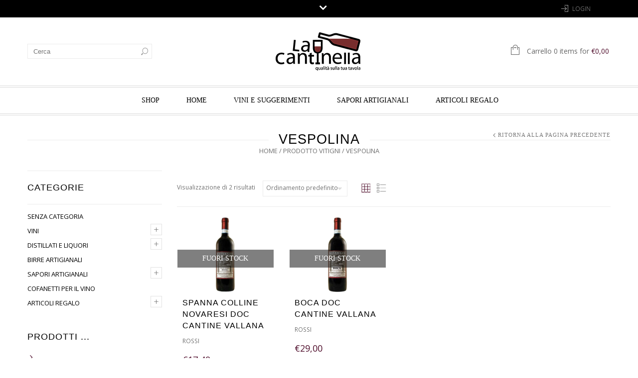

--- FILE ---
content_type: text/html; charset=UTF-8
request_url: https://lacantinellavini.com/vitigni-principali/vespolina/
body_size: 18939
content:
<!doctype html>
<html lang="it-IT" xmlns:og="http://opengraphprotocol.org/schema/" xmlns:fb="http://www.facebook.com/2008/fbml" itemscope="itemscope" itemtype="http://schema.org/WebPage">
<head>
    	<meta charset="UTF-8" />
    	    <meta name="viewport" content="width=device-width, initial-scale=1, maximum-scale=1"/>
		<meta http-equiv="X-UA-Compatible" content="IE=EmulateIE10" >

		                    <meta name='robots' content='index, follow, max-image-preview:large, max-snippet:-1, max-video-preview:-1' />

	<!-- This site is optimized with the Yoast SEO plugin v20.6 - https://yoast.com/wordpress/plugins/seo/ -->
	<title>vespolina Vitigni &ndash;</title>
	<link rel="canonical" href="https://lacantinellavini.com/vitigni-principali/vespolina/" />
	<meta property="og:locale" content="it_IT" />
	<meta property="og:type" content="article" />
	<meta property="og:title" content="vespolina Vitigni &ndash;" />
	<meta property="og:url" content="https://lacantinellavini.com/vitigni-principali/vespolina/" />
	<meta property="og:site_name" content="La Cantinella Vini" />
	<meta name="twitter:card" content="summary_large_image" />
	<script type="application/ld+json" class="yoast-schema-graph">{"@context":"https://schema.org","@graph":[{"@type":"CollectionPage","@id":"https://lacantinellavini.com/vitigni-principali/vespolina/","url":"https://lacantinellavini.com/vitigni-principali/vespolina/","name":"vespolina Vitigni &ndash;","isPartOf":{"@id":"https://lacantinellavini.com/#website"},"primaryImageOfPage":{"@id":"https://lacantinellavini.com/vitigni-principali/vespolina/#primaryimage"},"image":{"@id":"https://lacantinellavini.com/vitigni-principali/vespolina/#primaryimage"},"thumbnailUrl":"https://lacantinellavini.com/wp-content/uploads/2018/03/CantineVallana_Spanna.png","breadcrumb":{"@id":"https://lacantinellavini.com/vitigni-principali/vespolina/#breadcrumb"},"inLanguage":"it-IT"},{"@type":"ImageObject","inLanguage":"it-IT","@id":"https://lacantinellavini.com/vitigni-principali/vespolina/#primaryimage","url":"https://lacantinellavini.com/wp-content/uploads/2018/03/CantineVallana_Spanna.png","contentUrl":"https://lacantinellavini.com/wp-content/uploads/2018/03/CantineVallana_Spanna.png","width":300,"height":300},{"@type":"BreadcrumbList","@id":"https://lacantinellavini.com/vitigni-principali/vespolina/#breadcrumb","itemListElement":[{"@type":"ListItem","position":1,"name":"Home","item":"https://lacantinellavini.com/"},{"@type":"ListItem","position":2,"name":"vespolina"}]},{"@type":"WebSite","@id":"https://lacantinellavini.com/#website","url":"https://lacantinellavini.com/","name":"La Cantinella Vini","description":"","publisher":{"@id":"https://lacantinellavini.com/#organization"},"potentialAction":[{"@type":"SearchAction","target":{"@type":"EntryPoint","urlTemplate":"https://lacantinellavini.com/?s={search_term_string}"},"query-input":"required name=search_term_string"}],"inLanguage":"it-IT"},{"@type":"Organization","@id":"https://lacantinellavini.com/#organization","name":"La Cantinella snc","url":"https://lacantinellavini.com/","logo":{"@type":"ImageObject","inLanguage":"it-IT","@id":"https://lacantinellavini.com/#/schema/logo/image/","url":"https://lacantinellavini.com/wp-content/uploads/2014/07/LogoCantinella.png","contentUrl":"https://lacantinellavini.com/wp-content/uploads/2014/07/LogoCantinella.png","width":170,"height":77,"caption":"La Cantinella snc"},"image":{"@id":"https://lacantinellavini.com/#/schema/logo/image/"},"sameAs":["https://www.facebook.com/EnotecaLaCantinella"]}]}</script>
	<!-- / Yoast SEO plugin. -->


<link rel="alternate" type="application/rss+xml" title="La Cantinella Vini &raquo; Feed" href="https://lacantinellavini.com/feed/" />
<link rel="alternate" type="application/rss+xml" title="La Cantinella Vini &raquo; Feed dei commenti" href="https://lacantinellavini.com/comments/feed/" />
<link rel="alternate" type="application/rss+xml" title="Feed La Cantinella Vini &raquo; vespolina Vitigni" href="https://lacantinellavini.com/vitigni-principali/vespolina/feed/" />
		<!-- This site uses the Google Analytics by ExactMetrics plugin v7.14.2 - Using Analytics tracking - https://www.exactmetrics.com/ -->
							<script src="//www.googletagmanager.com/gtag/js?id=UA-55774054-3"  data-cfasync="false" data-wpfc-render="false" type="text/javascript" async></script>
			<script data-cfasync="false" data-wpfc-render="false" type="text/javascript">
				var em_version = '7.14.2';
				var em_track_user = true;
				var em_no_track_reason = '';
				
								var disableStrs = [
															'ga-disable-UA-55774054-3',
									];

				/* Function to detect opted out users */
				function __gtagTrackerIsOptedOut() {
					for (var index = 0; index < disableStrs.length; index++) {
						if (document.cookie.indexOf(disableStrs[index] + '=true') > -1) {
							return true;
						}
					}

					return false;
				}

				/* Disable tracking if the opt-out cookie exists. */
				if (__gtagTrackerIsOptedOut()) {
					for (var index = 0; index < disableStrs.length; index++) {
						window[disableStrs[index]] = true;
					}
				}

				/* Opt-out function */
				function __gtagTrackerOptout() {
					for (var index = 0; index < disableStrs.length; index++) {
						document.cookie = disableStrs[index] + '=true; expires=Thu, 31 Dec 2099 23:59:59 UTC; path=/';
						window[disableStrs[index]] = true;
					}
				}

				if ('undefined' === typeof gaOptout) {
					function gaOptout() {
						__gtagTrackerOptout();
					}
				}
								window.dataLayer = window.dataLayer || [];

				window.ExactMetricsDualTracker = {
					helpers: {},
					trackers: {},
				};
				if (em_track_user) {
					function __gtagDataLayer() {
						dataLayer.push(arguments);
					}

					function __gtagTracker(type, name, parameters) {
						if (!parameters) {
							parameters = {};
						}

						if (parameters.send_to) {
							__gtagDataLayer.apply(null, arguments);
							return;
						}

						if (type === 'event') {
							
														parameters.send_to = exactmetrics_frontend.ua;
							__gtagDataLayer(type, name, parameters);
													} else {
							__gtagDataLayer.apply(null, arguments);
						}
					}

					__gtagTracker('js', new Date());
					__gtagTracker('set', {
						'developer_id.dNDMyYj': true,
											});
															__gtagTracker('config', 'UA-55774054-3', {"forceSSL":"true"} );
										window.gtag = __gtagTracker;										(function () {
						/* https://developers.google.com/analytics/devguides/collection/analyticsjs/ */
						/* ga and __gaTracker compatibility shim. */
						var noopfn = function () {
							return null;
						};
						var newtracker = function () {
							return new Tracker();
						};
						var Tracker = function () {
							return null;
						};
						var p = Tracker.prototype;
						p.get = noopfn;
						p.set = noopfn;
						p.send = function () {
							var args = Array.prototype.slice.call(arguments);
							args.unshift('send');
							__gaTracker.apply(null, args);
						};
						var __gaTracker = function () {
							var len = arguments.length;
							if (len === 0) {
								return;
							}
							var f = arguments[len - 1];
							if (typeof f !== 'object' || f === null || typeof f.hitCallback !== 'function') {
								if ('send' === arguments[0]) {
									var hitConverted, hitObject = false, action;
									if ('event' === arguments[1]) {
										if ('undefined' !== typeof arguments[3]) {
											hitObject = {
												'eventAction': arguments[3],
												'eventCategory': arguments[2],
												'eventLabel': arguments[4],
												'value': arguments[5] ? arguments[5] : 1,
											}
										}
									}
									if ('pageview' === arguments[1]) {
										if ('undefined' !== typeof arguments[2]) {
											hitObject = {
												'eventAction': 'page_view',
												'page_path': arguments[2],
											}
										}
									}
									if (typeof arguments[2] === 'object') {
										hitObject = arguments[2];
									}
									if (typeof arguments[5] === 'object') {
										Object.assign(hitObject, arguments[5]);
									}
									if ('undefined' !== typeof arguments[1].hitType) {
										hitObject = arguments[1];
										if ('pageview' === hitObject.hitType) {
											hitObject.eventAction = 'page_view';
										}
									}
									if (hitObject) {
										action = 'timing' === arguments[1].hitType ? 'timing_complete' : hitObject.eventAction;
										hitConverted = mapArgs(hitObject);
										__gtagTracker('event', action, hitConverted);
									}
								}
								return;
							}

							function mapArgs(args) {
								var arg, hit = {};
								var gaMap = {
									'eventCategory': 'event_category',
									'eventAction': 'event_action',
									'eventLabel': 'event_label',
									'eventValue': 'event_value',
									'nonInteraction': 'non_interaction',
									'timingCategory': 'event_category',
									'timingVar': 'name',
									'timingValue': 'value',
									'timingLabel': 'event_label',
									'page': 'page_path',
									'location': 'page_location',
									'title': 'page_title',
								};
								for (arg in args) {
																		if (!(!args.hasOwnProperty(arg) || !gaMap.hasOwnProperty(arg))) {
										hit[gaMap[arg]] = args[arg];
									} else {
										hit[arg] = args[arg];
									}
								}
								return hit;
							}

							try {
								f.hitCallback();
							} catch (ex) {
							}
						};
						__gaTracker.create = newtracker;
						__gaTracker.getByName = newtracker;
						__gaTracker.getAll = function () {
							return [];
						};
						__gaTracker.remove = noopfn;
						__gaTracker.loaded = true;
						window['__gaTracker'] = __gaTracker;
					})();
									} else {
										console.log("");
					(function () {
						function __gtagTracker() {
							return null;
						}

						window['__gtagTracker'] = __gtagTracker;
						window['gtag'] = __gtagTracker;
					})();
									}
			</script>
				<!-- / Google Analytics by ExactMetrics -->
		<script type="text/javascript">
window._wpemojiSettings = {"baseUrl":"https:\/\/s.w.org\/images\/core\/emoji\/14.0.0\/72x72\/","ext":".png","svgUrl":"https:\/\/s.w.org\/images\/core\/emoji\/14.0.0\/svg\/","svgExt":".svg","source":{"concatemoji":"https:\/\/lacantinellavini.com\/wp-includes\/js\/wp-emoji-release.min.js?ver=aa1964332b26fdbf6a60c3a4b2d20a7c"}};
/*! This file is auto-generated */
!function(e,a,t){var n,r,o,i=a.createElement("canvas"),p=i.getContext&&i.getContext("2d");function s(e,t){p.clearRect(0,0,i.width,i.height),p.fillText(e,0,0);e=i.toDataURL();return p.clearRect(0,0,i.width,i.height),p.fillText(t,0,0),e===i.toDataURL()}function c(e){var t=a.createElement("script");t.src=e,t.defer=t.type="text/javascript",a.getElementsByTagName("head")[0].appendChild(t)}for(o=Array("flag","emoji"),t.supports={everything:!0,everythingExceptFlag:!0},r=0;r<o.length;r++)t.supports[o[r]]=function(e){if(p&&p.fillText)switch(p.textBaseline="top",p.font="600 32px Arial",e){case"flag":return s("\ud83c\udff3\ufe0f\u200d\u26a7\ufe0f","\ud83c\udff3\ufe0f\u200b\u26a7\ufe0f")?!1:!s("\ud83c\uddfa\ud83c\uddf3","\ud83c\uddfa\u200b\ud83c\uddf3")&&!s("\ud83c\udff4\udb40\udc67\udb40\udc62\udb40\udc65\udb40\udc6e\udb40\udc67\udb40\udc7f","\ud83c\udff4\u200b\udb40\udc67\u200b\udb40\udc62\u200b\udb40\udc65\u200b\udb40\udc6e\u200b\udb40\udc67\u200b\udb40\udc7f");case"emoji":return!s("\ud83e\udef1\ud83c\udffb\u200d\ud83e\udef2\ud83c\udfff","\ud83e\udef1\ud83c\udffb\u200b\ud83e\udef2\ud83c\udfff")}return!1}(o[r]),t.supports.everything=t.supports.everything&&t.supports[o[r]],"flag"!==o[r]&&(t.supports.everythingExceptFlag=t.supports.everythingExceptFlag&&t.supports[o[r]]);t.supports.everythingExceptFlag=t.supports.everythingExceptFlag&&!t.supports.flag,t.DOMReady=!1,t.readyCallback=function(){t.DOMReady=!0},t.supports.everything||(n=function(){t.readyCallback()},a.addEventListener?(a.addEventListener("DOMContentLoaded",n,!1),e.addEventListener("load",n,!1)):(e.attachEvent("onload",n),a.attachEvent("onreadystatechange",function(){"complete"===a.readyState&&t.readyCallback()})),(e=t.source||{}).concatemoji?c(e.concatemoji):e.wpemoji&&e.twemoji&&(c(e.twemoji),c(e.wpemoji)))}(window,document,window._wpemojiSettings);
</script>
<style type="text/css">
img.wp-smiley,
img.emoji {
	display: inline !important;
	border: none !important;
	box-shadow: none !important;
	height: 1em !important;
	width: 1em !important;
	margin: 0 0.07em !important;
	vertical-align: -0.1em !important;
	background: none !important;
	padding: 0 !important;
}
</style>
	<link rel='stylesheet' id='wp-block-library-css' href='https://lacantinellavini.com/wp-includes/css/dist/block-library/style.min.css?ver=aa1964332b26fdbf6a60c3a4b2d20a7c' type='text/css' media='all' />
<link rel='stylesheet' id='wc-blocks-vendors-style-css' href='https://lacantinellavini.com/wp-content/plugins/woocommerce/packages/woocommerce-blocks/build/wc-blocks-vendors-style.css?ver=9.8.5' type='text/css' media='all' />
<link rel='stylesheet' id='wc-blocks-style-css' href='https://lacantinellavini.com/wp-content/plugins/woocommerce/packages/woocommerce-blocks/build/wc-blocks-style.css?ver=9.8.5' type='text/css' media='all' />
<link rel='stylesheet' id='classic-theme-styles-css' href='https://lacantinellavini.com/wp-includes/css/classic-themes.min.css?ver=aa1964332b26fdbf6a60c3a4b2d20a7c' type='text/css' media='all' />
<style id='global-styles-inline-css' type='text/css'>
body{--wp--preset--color--black: #000000;--wp--preset--color--cyan-bluish-gray: #abb8c3;--wp--preset--color--white: #ffffff;--wp--preset--color--pale-pink: #f78da7;--wp--preset--color--vivid-red: #cf2e2e;--wp--preset--color--luminous-vivid-orange: #ff6900;--wp--preset--color--luminous-vivid-amber: #fcb900;--wp--preset--color--light-green-cyan: #7bdcb5;--wp--preset--color--vivid-green-cyan: #00d084;--wp--preset--color--pale-cyan-blue: #8ed1fc;--wp--preset--color--vivid-cyan-blue: #0693e3;--wp--preset--color--vivid-purple: #9b51e0;--wp--preset--gradient--vivid-cyan-blue-to-vivid-purple: linear-gradient(135deg,rgba(6,147,227,1) 0%,rgb(155,81,224) 100%);--wp--preset--gradient--light-green-cyan-to-vivid-green-cyan: linear-gradient(135deg,rgb(122,220,180) 0%,rgb(0,208,130) 100%);--wp--preset--gradient--luminous-vivid-amber-to-luminous-vivid-orange: linear-gradient(135deg,rgba(252,185,0,1) 0%,rgba(255,105,0,1) 100%);--wp--preset--gradient--luminous-vivid-orange-to-vivid-red: linear-gradient(135deg,rgba(255,105,0,1) 0%,rgb(207,46,46) 100%);--wp--preset--gradient--very-light-gray-to-cyan-bluish-gray: linear-gradient(135deg,rgb(238,238,238) 0%,rgb(169,184,195) 100%);--wp--preset--gradient--cool-to-warm-spectrum: linear-gradient(135deg,rgb(74,234,220) 0%,rgb(151,120,209) 20%,rgb(207,42,186) 40%,rgb(238,44,130) 60%,rgb(251,105,98) 80%,rgb(254,248,76) 100%);--wp--preset--gradient--blush-light-purple: linear-gradient(135deg,rgb(255,206,236) 0%,rgb(152,150,240) 100%);--wp--preset--gradient--blush-bordeaux: linear-gradient(135deg,rgb(254,205,165) 0%,rgb(254,45,45) 50%,rgb(107,0,62) 100%);--wp--preset--gradient--luminous-dusk: linear-gradient(135deg,rgb(255,203,112) 0%,rgb(199,81,192) 50%,rgb(65,88,208) 100%);--wp--preset--gradient--pale-ocean: linear-gradient(135deg,rgb(255,245,203) 0%,rgb(182,227,212) 50%,rgb(51,167,181) 100%);--wp--preset--gradient--electric-grass: linear-gradient(135deg,rgb(202,248,128) 0%,rgb(113,206,126) 100%);--wp--preset--gradient--midnight: linear-gradient(135deg,rgb(2,3,129) 0%,rgb(40,116,252) 100%);--wp--preset--duotone--dark-grayscale: url('#wp-duotone-dark-grayscale');--wp--preset--duotone--grayscale: url('#wp-duotone-grayscale');--wp--preset--duotone--purple-yellow: url('#wp-duotone-purple-yellow');--wp--preset--duotone--blue-red: url('#wp-duotone-blue-red');--wp--preset--duotone--midnight: url('#wp-duotone-midnight');--wp--preset--duotone--magenta-yellow: url('#wp-duotone-magenta-yellow');--wp--preset--duotone--purple-green: url('#wp-duotone-purple-green');--wp--preset--duotone--blue-orange: url('#wp-duotone-blue-orange');--wp--preset--font-size--small: 13px;--wp--preset--font-size--medium: 20px;--wp--preset--font-size--large: 36px;--wp--preset--font-size--x-large: 42px;--wp--preset--spacing--20: 0.44rem;--wp--preset--spacing--30: 0.67rem;--wp--preset--spacing--40: 1rem;--wp--preset--spacing--50: 1.5rem;--wp--preset--spacing--60: 2.25rem;--wp--preset--spacing--70: 3.38rem;--wp--preset--spacing--80: 5.06rem;--wp--preset--shadow--natural: 6px 6px 9px rgba(0, 0, 0, 0.2);--wp--preset--shadow--deep: 12px 12px 50px rgba(0, 0, 0, 0.4);--wp--preset--shadow--sharp: 6px 6px 0px rgba(0, 0, 0, 0.2);--wp--preset--shadow--outlined: 6px 6px 0px -3px rgba(255, 255, 255, 1), 6px 6px rgba(0, 0, 0, 1);--wp--preset--shadow--crisp: 6px 6px 0px rgba(0, 0, 0, 1);}:where(.is-layout-flex){gap: 0.5em;}body .is-layout-flow > .alignleft{float: left;margin-inline-start: 0;margin-inline-end: 2em;}body .is-layout-flow > .alignright{float: right;margin-inline-start: 2em;margin-inline-end: 0;}body .is-layout-flow > .aligncenter{margin-left: auto !important;margin-right: auto !important;}body .is-layout-constrained > .alignleft{float: left;margin-inline-start: 0;margin-inline-end: 2em;}body .is-layout-constrained > .alignright{float: right;margin-inline-start: 2em;margin-inline-end: 0;}body .is-layout-constrained > .aligncenter{margin-left: auto !important;margin-right: auto !important;}body .is-layout-constrained > :where(:not(.alignleft):not(.alignright):not(.alignfull)){max-width: var(--wp--style--global--content-size);margin-left: auto !important;margin-right: auto !important;}body .is-layout-constrained > .alignwide{max-width: var(--wp--style--global--wide-size);}body .is-layout-flex{display: flex;}body .is-layout-flex{flex-wrap: wrap;align-items: center;}body .is-layout-flex > *{margin: 0;}:where(.wp-block-columns.is-layout-flex){gap: 2em;}.has-black-color{color: var(--wp--preset--color--black) !important;}.has-cyan-bluish-gray-color{color: var(--wp--preset--color--cyan-bluish-gray) !important;}.has-white-color{color: var(--wp--preset--color--white) !important;}.has-pale-pink-color{color: var(--wp--preset--color--pale-pink) !important;}.has-vivid-red-color{color: var(--wp--preset--color--vivid-red) !important;}.has-luminous-vivid-orange-color{color: var(--wp--preset--color--luminous-vivid-orange) !important;}.has-luminous-vivid-amber-color{color: var(--wp--preset--color--luminous-vivid-amber) !important;}.has-light-green-cyan-color{color: var(--wp--preset--color--light-green-cyan) !important;}.has-vivid-green-cyan-color{color: var(--wp--preset--color--vivid-green-cyan) !important;}.has-pale-cyan-blue-color{color: var(--wp--preset--color--pale-cyan-blue) !important;}.has-vivid-cyan-blue-color{color: var(--wp--preset--color--vivid-cyan-blue) !important;}.has-vivid-purple-color{color: var(--wp--preset--color--vivid-purple) !important;}.has-black-background-color{background-color: var(--wp--preset--color--black) !important;}.has-cyan-bluish-gray-background-color{background-color: var(--wp--preset--color--cyan-bluish-gray) !important;}.has-white-background-color{background-color: var(--wp--preset--color--white) !important;}.has-pale-pink-background-color{background-color: var(--wp--preset--color--pale-pink) !important;}.has-vivid-red-background-color{background-color: var(--wp--preset--color--vivid-red) !important;}.has-luminous-vivid-orange-background-color{background-color: var(--wp--preset--color--luminous-vivid-orange) !important;}.has-luminous-vivid-amber-background-color{background-color: var(--wp--preset--color--luminous-vivid-amber) !important;}.has-light-green-cyan-background-color{background-color: var(--wp--preset--color--light-green-cyan) !important;}.has-vivid-green-cyan-background-color{background-color: var(--wp--preset--color--vivid-green-cyan) !important;}.has-pale-cyan-blue-background-color{background-color: var(--wp--preset--color--pale-cyan-blue) !important;}.has-vivid-cyan-blue-background-color{background-color: var(--wp--preset--color--vivid-cyan-blue) !important;}.has-vivid-purple-background-color{background-color: var(--wp--preset--color--vivid-purple) !important;}.has-black-border-color{border-color: var(--wp--preset--color--black) !important;}.has-cyan-bluish-gray-border-color{border-color: var(--wp--preset--color--cyan-bluish-gray) !important;}.has-white-border-color{border-color: var(--wp--preset--color--white) !important;}.has-pale-pink-border-color{border-color: var(--wp--preset--color--pale-pink) !important;}.has-vivid-red-border-color{border-color: var(--wp--preset--color--vivid-red) !important;}.has-luminous-vivid-orange-border-color{border-color: var(--wp--preset--color--luminous-vivid-orange) !important;}.has-luminous-vivid-amber-border-color{border-color: var(--wp--preset--color--luminous-vivid-amber) !important;}.has-light-green-cyan-border-color{border-color: var(--wp--preset--color--light-green-cyan) !important;}.has-vivid-green-cyan-border-color{border-color: var(--wp--preset--color--vivid-green-cyan) !important;}.has-pale-cyan-blue-border-color{border-color: var(--wp--preset--color--pale-cyan-blue) !important;}.has-vivid-cyan-blue-border-color{border-color: var(--wp--preset--color--vivid-cyan-blue) !important;}.has-vivid-purple-border-color{border-color: var(--wp--preset--color--vivid-purple) !important;}.has-vivid-cyan-blue-to-vivid-purple-gradient-background{background: var(--wp--preset--gradient--vivid-cyan-blue-to-vivid-purple) !important;}.has-light-green-cyan-to-vivid-green-cyan-gradient-background{background: var(--wp--preset--gradient--light-green-cyan-to-vivid-green-cyan) !important;}.has-luminous-vivid-amber-to-luminous-vivid-orange-gradient-background{background: var(--wp--preset--gradient--luminous-vivid-amber-to-luminous-vivid-orange) !important;}.has-luminous-vivid-orange-to-vivid-red-gradient-background{background: var(--wp--preset--gradient--luminous-vivid-orange-to-vivid-red) !important;}.has-very-light-gray-to-cyan-bluish-gray-gradient-background{background: var(--wp--preset--gradient--very-light-gray-to-cyan-bluish-gray) !important;}.has-cool-to-warm-spectrum-gradient-background{background: var(--wp--preset--gradient--cool-to-warm-spectrum) !important;}.has-blush-light-purple-gradient-background{background: var(--wp--preset--gradient--blush-light-purple) !important;}.has-blush-bordeaux-gradient-background{background: var(--wp--preset--gradient--blush-bordeaux) !important;}.has-luminous-dusk-gradient-background{background: var(--wp--preset--gradient--luminous-dusk) !important;}.has-pale-ocean-gradient-background{background: var(--wp--preset--gradient--pale-ocean) !important;}.has-electric-grass-gradient-background{background: var(--wp--preset--gradient--electric-grass) !important;}.has-midnight-gradient-background{background: var(--wp--preset--gradient--midnight) !important;}.has-small-font-size{font-size: var(--wp--preset--font-size--small) !important;}.has-medium-font-size{font-size: var(--wp--preset--font-size--medium) !important;}.has-large-font-size{font-size: var(--wp--preset--font-size--large) !important;}.has-x-large-font-size{font-size: var(--wp--preset--font-size--x-large) !important;}
.wp-block-navigation a:where(:not(.wp-element-button)){color: inherit;}
:where(.wp-block-columns.is-layout-flex){gap: 2em;}
.wp-block-pullquote{font-size: 1.5em;line-height: 1.6;}
</style>
<link rel='stylesheet' id='redux-extendify-styles-css' href='https://lacantinellavini.com/wp-content/plugins/redux-framework/redux-core/assets/css/extendify-utilities.css?ver=4.4.1' type='text/css' media='all' />
<link rel='stylesheet' id='contact-form-7-css' href='https://lacantinellavini.com/wp-content/plugins/contact-form-7/includes/css/styles.css?ver=5.7.6' type='text/css' media='all' />
<style id='woocommerce-inline-inline-css' type='text/css'>
.woocommerce form .form-row .required { visibility: visible; }
</style>
<link rel='stylesheet' id='parent-style-css' href='https://lacantinellavini.com/wp-content/themes/legenda/style.css?ver=aa1964332b26fdbf6a60c3a4b2d20a7c' type='text/css' media='all' />
<link rel='stylesheet' id='et-fonts-css' href='https://lacantinellavini.com/wp-content/themes/legenda/css/et-fonts.css?ver=4.4.0' type='text/css' media='all' />
<link rel='stylesheet' id='style-css' href='https://lacantinellavini.com/wp-content/themes/legenda_child/style.css?ver=4.4.0' type='text/css' media='all' />
<link rel='stylesheet' id='js_composer_front-css' href='https://lacantinellavini.com/wp-content/plugins/js_composer/assets/css/js_composer.min.css?ver=6.11.0' type='text/css' media='all' />
<link rel='stylesheet' id='responsive-css' href='https://lacantinellavini.com/wp-content/themes/legenda/css/responsive.css?ver=4.4.0' type='text/css' media='all' />
<link rel='stylesheet' id='large-resolution-css' href='https://lacantinellavini.com/wp-content/themes/legenda/css/large-resolution.css?ver=aa1964332b26fdbf6a60c3a4b2d20a7c' type='text/css' media='(min-width: 1200px)' />
<style id='custom-style-inline-css' type='text/css'>
            
                                            .label-icon.new-label {
                    width: 48px;
                    height: 48px;
                }
                .label-icon.new-label { background-image: url(https://lacantinellavini.com/wp-content/themes/legenda/images/label-new.png); }
            
            
                            .mobile-nav, .mobile-nav.side-block .close-block, .mobile-nav .et-mobile-menu li > a,.mobile-nav .et-mobile-menu li .open-child, .mobile-nav .et-mobile-menu > li > ul li{
                    background-color: #151515 !important;
                }
            
                            .et-mobile-menu li > a,.mobile-nav ul.links{
                    border-top:1px solid #222222 !important;
                }
            
            	                .mobile-nav .et-mobile-menu li > a, .mobile-nav ul.links li a {
	                    	                    	                    	                    	                    	                    	                    	                    	                }
	            
                            	.mobile-nav .mobile-nav-heading, .mobile-nav .close-mobile-nav {
	                    	                                            	                    	                    	                    	                    	                    	                }
            
        	
            body,                select,                .products-small .product-item a,                .woocommerce-breadcrumb,                #breadcrumb,                .woocommerce-breadcrumb a,                #breadcrumb a,                .etheme_widget_recent_comments .comment_link a,                .product-categories li ul a,                .product_list_widget del .amount,                .page-numbers li a,                .page-numbers li span,                .pagination li a,                .pagination li span,                .images .main-image-slider ul.slides .zoom-link:hover,                .quantity .qty,                .price .from,                .price del,                .shopping-cart-widget .cart-summ .items,                .shopping-cart-widget .cart-summ .for-label,                .posted-in a,                .tabs .tab-title,                .toggle-element .open-this,                .blog-post .post-info .posted-in a,                .menu-type1 .menu ul > li > a,                .post-next-prev a { color: #6f6f6f; }

	        
	        a:hover,                .button:hover,                button:hover,                input[type=submit]:hover,                .menu-icon:hover,                .widget_layered_nav ul li:hover,                .page-numbers li span,                .pagination li span,                .page-numbers li a:hover,                .pagination li a:hover,                .largest,                .thumbnail:hover i,                .demo-icons .demo-icon:hover,                .demo-icons .demo-icon:hover i,                .switchToGrid:hover,                .switchToList:hover,                .switcher-active,                .switcher-active:hover,                .emodal .close-modal:hover,                .prev.page-numbers:hover:after,                .next.page-numbers:hover:after,                strong.active,                span.active,                em.active,                a.active,                p.active,                .shopping-cart-widget .cart-summ .price-summ,                .products-small .product-item h5 a:hover,                .slider-container .slider-next:hover:before,                .slider-container .slider-prev:hover:before,                .fullwidthbanner-container .tp-rightarrow.default:hover:before,                .fullwidthbanner-container .tp-leftarrow.default:hover:before,                .side-area .close-block:hover i,                .back-to-top:hover, .back-to-top:hover i,                .product-info .single_add_to_wishlist:hover:before,                .images .main-image-slider ul.slides .zoom-link i:hover,                .footer_menu li:hover:before,                .main-nav .menu > li.current-menu-parent > a,                .main-nav .menu > li.current-menu-item > a,                .page-numbers .next:hover:before,                .pagination .next:hover:before,                .etheme_twitter .tweet a,                .small-slider-arrow.arrow-left:hover,                .small-slider-arrow.arrow-right:hover,                .active2:hover,                .active2,                .checkout-steps-nav a.button.active,                .checkout-steps-nav a.button.active:hover,                .button.active,                button.active,                input[type=submit].active,                .widget_categories .current-cat a,                .widget_pages .current_page_parent > a,                div.dark_rounded .pp_contract:hover,                div.dark_rounded .pp_expand:hover,                div.dark_rounded .pp_close:hover,                .etheme_cp .etheme_cp_head .etheme_cp_btn_close:hover,                .hover-icon:hover,                .side-area-icon:hover,                .etheme_cp .etheme_cp_content .etheme_cp_section .etheme_cp_section_header .etheme_cp_btn_clear:hover,                .header-type-3 .main-nav .menu-wrapper .menu > li.current-menu-item > a,                .header-type-3 .main-nav .menu-wrapper .menu > li.current-menu-parent > a,                .header-type-3 .main-nav .menu-wrapper .menu > li > a:hover,                .fixed-header .menu > li.current-menu-item > a,                .fixed-header .menu > li > a:hover,                .main-nav .menu > li > a:hover,                .product-categories > li > a:hover,                .custom-info-block.a-right span,                .custom-info-block.a-left span,                .custom-info-block a i:hover,                .product-categories > li.current-cat > a,                .menu-wrapper .menu .nav-sublist-dropdown .menu-parent-item > a:hover,                .woocommerce .woocommerce-breadcrumb a:hover,                .woocommerce-page .woocommerce-breadcrumb a:hover,                .product-info .posted_in a:hover,                .slide-item .product .products-page-cats a:hover,                .products-grid .product .products-page-cats a:hover,                .widget_layered_nav ul li:hover a,                .page-heading .row-fluid .span12 > .back-to:hover,                .breadcrumbs .back-to:hover,                #breadcrumb a:hover,                .links li a:hover,                .menu-wrapper .menu > .nav-sublist-dropdown .menu-parent-item ul li:hover,                .menu-wrapper .menu > .nav-sublist-dropdown .menu-parent-item ul li:hover a,                .menu-wrapper .menu ul > li > a:hover,                .filled.active,                .shopping-cart-widget .cart-summ a:hover,                .product-categories > li > ul > li > a:hover,                .product-categories > li > ul > li > a:hover + span,                .product-categories ul.children li > a:hover,                .product-categories ul.children li > a:hover + span,                .product-categories > li.current-cat > a+span,                .widget_nav_menu .current-menu-item a,                .widget_nav_menu .current-menu-item:before,                .fixed-menu-type2 .fixed-header .nav-sublist-dropdown li a:hover,                .product-category h5:hover,                .product-categories .children li.current-cat,                .product-categories .children li.current-cat a,                .product-categories .children li.current-cat span,                .pricing-table ul li.row-price,                .product-category:hover h5,                .widget_nav_menu li a:hover,                .widget_nav_menu li:hover:before,                .list li:before,                .toolbar .switchToGrid:hover:before,                .toolbar .switchToList:hover:before,                .toolbar .switchToGrid.switcher-active:before,                .toolbar .switchToList.switcher-active:before,                .toolbar .switchToGrid.switcher-active,                .toolbar .switchToList.switcher-active,                .blog-post .post-info a:hover,                .show-all-posts:hover,                .cbp-qtrotator .testimonial-author .excerpt,                .top-bar .wishlist-link a:hover span,                .menu-type2 .menu .nav-sublist-dropdown .menu-parent-item li:hover:before,                .back-to-top:hover:before,                .tabs .tab-title:hover,                .flex-direction-nav a:hover,                .widget_layered_nav ul li a:hover,                .widget_layered_nav ul li:hover,                .product-categories .open-this:hover,                .widget_categories li:hover:before,                .etheme-social-icons li a:hover,                .product-categories > li.opened .open-this:hover,                .slider-container .show-all-posts:hover,                .widget_layered_nav ul li.chosen .count,                .widget_layered_nav ul li.chosen a,                .widget_layered_nav ul li.chosen a:before,                .recent-post-mini strong,                .menu-wrapper .menu ul > li:hover:before,                .fixed-header .menu ul > li:hover:before,                .team-member .member-mask .mask-text a:hover,                .show-quickly:hover,                .header-type-6 .top-bar .top-links .submenu-dropdown ul li a:hover,                .header-type-6 .top-bar .top-links .submenu-dropdown ul li:hover:before,                .side-area-icon i:hover:before,                .menu-icon i:hover:before,                a.bbp-author-name,                #bbpress-forums #bbp-single-user-details #bbp-user-navigation li.current a,                #bbpress-forums #bbp-single-user-details #bbp-user-navigation li.current:before,                .bbp-forum-header a.bbp-forum-permalink,                .bbp-topic-header a.bbp-topic-permalink,                .bbp-reply-header a.bbp-reply-permalink,                .et-tweets.owl-carousel .owl-prev:hover:before,                .et-tweets.owl-carousel .owl-next:hover:before,                .etheme_widget_brands ul li.active-brand a,                .comment-block .author-link a:hover,                .header-type-3 .shopping-cart-link span.amount,                .header-type-4 .shopping-cart-link span.amount,                .header-type-6 .shopping-cart-link span.amount,                a.view-all-results:hover,                .bottom-btn .left              { color: #4f0d2b; }

	        .hover-icon:hover,                .breadcrumbs .back-to:hover    { color: #4f0d2b!important; }

	        .filled:hover,                .progress-bar > div,                .active2:hover,                .button.active:hover,                button.active:hover,                input[type=submit].active:hover,                .checkout-steps-nav a.button.active:hover,                .portfolio-filters .active,                .product-info .single_add_to_cart_button,                .product-info .single_add_to_wishlist:hover,                .checkout-button.button,                .checkout-button.button:hover,                .header-type-6 .top-bar,                .filled.active,                .block-with-ico.ico-position-top i,                .added-text,                .etheme_cp_btn_show,                .button.white.filled:hover,                .button.active,                .button.active2,                .button.white:hover,                .woocommerce-checkout-payment .place-order .button,                .bottom-btn .right                 { background-color: #4f0d2b; }

	        .button:hover,                button:hover,                .button.white.filled:hover,                input[type=submit]:hover,                .button.active,                button.active,                input[type=submit].active,                .filled:hover,                .widget_layered_nav ul li:hover,                .page-numbers li span,                .pagination li span,                .page-numbers li a:hover,                .pagination li a:hover,                .switchToGrid:hover,                .switchToList:hover,                .toolbar .switchToGrid.switcher-active,                .toolbar .switchToList.switcher-active,                textarea:focus,                input[type=text]:focus,                input[type=password]:focus,                input[type=datetime]:focus,                input[type=datetime-local]:focus,                input[type=date]:focus,                input[type=month]:focus,                input[type=time]:focus,                input[type=week]:focus,                input[type=number]:focus,                input[type=email]:focus,                input[type=url]:focus,                input[type=search]:focus,                input[type=tel]:focus,                input[type=color]:focus,                .uneditable-input:focus,                .active2,                .woocommerce.widget_price_filter .ui-slider .ui-slider-range,                .woocommerce-page .widget_price_filter .ui-slider .ui-slider-range,                .checkout-steps-nav a.button.active,                .product-info .single_add_to_cart_button,                .main-nav .menu > li.current-menu-parent > a:before,                .main-nav .menu > li.current-menu-item > a:before,                .cta-block.style-filled,                .search #searchform input[type=text]:focus,                .product-categories .open-this:hover,                .product-categories > li.opened .open-this:hover,                .woocommerce-checkout-payment .place-order .button,                .bottom-btn .left             { border-color: #4f0d2b; }

	        .products-small .product-item .price,                .product_list_widget .amount,                .cart_totals .table .total .amount,                .price              { color: #4f0d2b; }

	                      { color: rgb(49,0,13); }

	        .woocommerce.widget_price_filter .ui-slider .ui-slider-handle                 { background-color: rgb(49,0,13); }

	                     { border-color: rgb(49,0,13); }

			?>

	        .woocommerce.widget_price_filter .ui-slider .ui-slider-range,
	        .woocommerce-page .widget_price_filter .ui-slider .ui-slider-range{
	          background: rgba(79,13,43,0.35);
	        }

            
           	h1{}h2{}h3{}h4{}h5{}h6{}            
            html {
                            }

            body {
                                                                                                                                                background-size:cover;            }
	
	        
            
                                                                                                        
            
            
        
</style>
<script type="text/template" id="tmpl-variation-template">
	<div class="woocommerce-variation-description">{{{ data.variation.variation_description }}}</div>
	<div class="woocommerce-variation-price">{{{ data.variation.price_html }}}</div>
	<div class="woocommerce-variation-availability">{{{ data.variation.availability_html }}}</div>
</script>
<script type="text/template" id="tmpl-unavailable-variation-template">
	<p>Questo prodotto non è disponibile. Scegli un&#039;altra combinazione.</p>
</script>
<script type='text/javascript' src='https://lacantinellavini.com/wp-content/plugins/google-analytics-dashboard-for-wp/assets/js/frontend-gtag.min.js?ver=7.14.2' id='exactmetrics-frontend-script-js'></script>
<script data-cfasync="false" data-wpfc-render="false" type="text/javascript" id='exactmetrics-frontend-script-js-extra'>/* <![CDATA[ */
var exactmetrics_frontend = {"js_events_tracking":"true","download_extensions":"zip,mp3,mpeg,pdf,docx,pptx,xlsx,rar","inbound_paths":"[{\"path\":\"\\\/go\\\/\",\"label\":\"affiliate\"},{\"path\":\"\\\/recommend\\\/\",\"label\":\"affiliate\"}]","home_url":"https:\/\/lacantinellavini.com","hash_tracking":"false","ua":"UA-55774054-3","v4_id":""};/* ]]> */
</script>
<script type='text/javascript' src='https://lacantinellavini.com/wp-includes/js/jquery/jquery.min.js?ver=3.6.4' id='jquery-core-js'></script>
<script type='text/javascript' src='https://lacantinellavini.com/wp-includes/js/jquery/jquery-migrate.min.js?ver=3.4.0' id='jquery-migrate-js'></script>
<script type='text/javascript' src='https://lacantinellavini.com/wp-content/plugins/revslider/public/assets/js/rbtools.min.js?ver=6.6.12' async id='tp-tools-js'></script>
<script type='text/javascript' src='https://lacantinellavini.com/wp-content/plugins/revslider/public/assets/js/rs6.min.js?ver=6.6.12' async id='revmin-js'></script>
<script type='text/javascript' src='https://lacantinellavini.com/wp-content/plugins/woocommerce-incremental-product-quantities/assets/js/ipq_input_value_validation.js?ver=aa1964332b26fdbf6a60c3a4b2d20a7c' id='ipq_validation-js'></script>
<script type='text/javascript' src='https://lacantinellavini.com/wp-content/plugins/woocommerce-thumbnail-input-quantities/wpbo_thumbnail_input_validation.js?ver=aa1964332b26fdbf6a60c3a4b2d20a7c' id='wpbo_thumbnail_validation-js'></script>
<script type='text/javascript' src='https://lacantinellavini.com/wp-content/plugins/woocommerce/assets/js/jquery-blockui/jquery.blockUI.min.js?ver=2.7.0-wc.7.6.1' id='jquery-blockui-js'></script>
<script type='text/javascript' id='wc-add-to-cart-js-extra'>
/* <![CDATA[ */
var wc_add_to_cart_params = {"ajax_url":"\/wp-admin\/admin-ajax.php","wc_ajax_url":"\/?wc-ajax=%%endpoint%%","i18n_view_cart":"Visualizza carrello","cart_url":"https:\/\/lacantinellavini.com\/cart\/","is_cart":"","cart_redirect_after_add":"no"};
/* ]]> */
</script>
<script type='text/javascript' src='https://lacantinellavini.com/wp-content/plugins/woocommerce/assets/js/frontend/add-to-cart.min.js?ver=7.6.1' id='wc-add-to-cart-js'></script>
<script type='text/javascript' src='https://lacantinellavini.com/wp-content/plugins/js_composer/assets/js/vendors/woocommerce-add-to-cart.js?ver=6.11.0' id='vc_woocommerce-add-to-cart-js-js'></script>
<script type='text/javascript' src='https://lacantinellavini.com/wp-content/themes/legenda/js/head.js?ver=aa1964332b26fdbf6a60c3a4b2d20a7c' id='head-js'></script>
<script type='text/javascript' id='et-custom-js-js-after'>

            var ajaxFilterEnabled = 1;
            var successfullyAdded = 'prodotto aggiunto al carrello con successo ';
            var view_mode_default = 'grid_list';
            var catsAccordion = false;

                            var catsAccordion = true;
                                            var checkoutUrl = 'https://lacantinellavini.com/checkout/';
                    var contBtn = 'Continua lo shopping';
                    var checkBtn = 'Checkout';
                        
</script>
<link rel="https://api.w.org/" href="https://lacantinellavini.com/wp-json/" /><link rel="EditURI" type="application/rsd+xml" title="RSD" href="https://lacantinellavini.com/xmlrpc.php?rsd" />
<link rel="wlwmanifest" type="application/wlwmanifest+xml" href="https://lacantinellavini.com/wp-includes/wlwmanifest.xml" />

<meta name="generator" content="Redux 4.4.1" />	<noscript><style>.woocommerce-product-gallery{ opacity: 1 !important; }</style></noscript>
	<script>
  (function(i,s,o,g,r,a,m){i['GoogleAnalyticsObject']=r;i[r]=i[r]||function(){
  (i[r].q=i[r].q||[]).push(arguments)},i[r].l=1*new Date();a=s.createElement(o),
  m=s.getElementsByTagName(o)[0];a.async=1;a.src=g;m.parentNode.insertBefore(a,m)
  })(window,document,'script','//www.google-analytics.com/analytics.js','ga');

  ga('create', 'UA-55774054-3', 'auto');
  ga('send', 'pageview');

</script><meta name="generator" content="Powered by WPBakery Page Builder - drag and drop page builder for WordPress."/>
<meta name="generator" content="Powered by Slider Revolution 6.6.12 - responsive, Mobile-Friendly Slider Plugin for WordPress with comfortable drag and drop interface." />
<script>function setREVStartSize(e){
			//window.requestAnimationFrame(function() {
				window.RSIW = window.RSIW===undefined ? window.innerWidth : window.RSIW;
				window.RSIH = window.RSIH===undefined ? window.innerHeight : window.RSIH;
				try {
					var pw = document.getElementById(e.c).parentNode.offsetWidth,
						newh;
					pw = pw===0 || isNaN(pw) || (e.l=="fullwidth" || e.layout=="fullwidth") ? window.RSIW : pw;
					e.tabw = e.tabw===undefined ? 0 : parseInt(e.tabw);
					e.thumbw = e.thumbw===undefined ? 0 : parseInt(e.thumbw);
					e.tabh = e.tabh===undefined ? 0 : parseInt(e.tabh);
					e.thumbh = e.thumbh===undefined ? 0 : parseInt(e.thumbh);
					e.tabhide = e.tabhide===undefined ? 0 : parseInt(e.tabhide);
					e.thumbhide = e.thumbhide===undefined ? 0 : parseInt(e.thumbhide);
					e.mh = e.mh===undefined || e.mh=="" || e.mh==="auto" ? 0 : parseInt(e.mh,0);
					if(e.layout==="fullscreen" || e.l==="fullscreen")
						newh = Math.max(e.mh,window.RSIH);
					else{
						e.gw = Array.isArray(e.gw) ? e.gw : [e.gw];
						for (var i in e.rl) if (e.gw[i]===undefined || e.gw[i]===0) e.gw[i] = e.gw[i-1];
						e.gh = e.el===undefined || e.el==="" || (Array.isArray(e.el) && e.el.length==0)? e.gh : e.el;
						e.gh = Array.isArray(e.gh) ? e.gh : [e.gh];
						for (var i in e.rl) if (e.gh[i]===undefined || e.gh[i]===0) e.gh[i] = e.gh[i-1];
											
						var nl = new Array(e.rl.length),
							ix = 0,
							sl;
						e.tabw = e.tabhide>=pw ? 0 : e.tabw;
						e.thumbw = e.thumbhide>=pw ? 0 : e.thumbw;
						e.tabh = e.tabhide>=pw ? 0 : e.tabh;
						e.thumbh = e.thumbhide>=pw ? 0 : e.thumbh;
						for (var i in e.rl) nl[i] = e.rl[i]<window.RSIW ? 0 : e.rl[i];
						sl = nl[0];
						for (var i in nl) if (sl>nl[i] && nl[i]>0) { sl = nl[i]; ix=i;}
						var m = pw>(e.gw[ix]+e.tabw+e.thumbw) ? 1 : (pw-(e.tabw+e.thumbw)) / (e.gw[ix]);
						newh =  (e.gh[ix] * m) + (e.tabh + e.thumbh);
					}
					var el = document.getElementById(e.c);
					if (el!==null && el) el.style.height = newh+"px";
					el = document.getElementById(e.c+"_wrapper");
					if (el!==null && el) {
						el.style.height = newh+"px";
						el.style.display = "block";
					}
				} catch(e){
					console.log("Failure at Presize of Slider:" + e)
				}
			//});
		  };</script>
<noscript><style> .wpb_animate_when_almost_visible { opacity: 1; }</style></noscript>
</head>
<body class="archive tax-pa_vitigni-principali term-vespolina term-292 theme-legenda woocommerce woocommerce-page woocommerce-no-js topPanel-enabled  accordion-enabled  banner-mask- wide wpb-js-composer js-comp-ver-6.11.0 vc_responsive">
	<svg xmlns="http://www.w3.org/2000/svg" viewBox="0 0 0 0" width="0" height="0" focusable="false" role="none" style="visibility: hidden; position: absolute; left: -9999px; overflow: hidden;" ><defs><filter id="wp-duotone-dark-grayscale"><feColorMatrix color-interpolation-filters="sRGB" type="matrix" values=" .299 .587 .114 0 0 .299 .587 .114 0 0 .299 .587 .114 0 0 .299 .587 .114 0 0 " /><feComponentTransfer color-interpolation-filters="sRGB" ><feFuncR type="table" tableValues="0 0.49803921568627" /><feFuncG type="table" tableValues="0 0.49803921568627" /><feFuncB type="table" tableValues="0 0.49803921568627" /><feFuncA type="table" tableValues="1 1" /></feComponentTransfer><feComposite in2="SourceGraphic" operator="in" /></filter></defs></svg><svg xmlns="http://www.w3.org/2000/svg" viewBox="0 0 0 0" width="0" height="0" focusable="false" role="none" style="visibility: hidden; position: absolute; left: -9999px; overflow: hidden;" ><defs><filter id="wp-duotone-grayscale"><feColorMatrix color-interpolation-filters="sRGB" type="matrix" values=" .299 .587 .114 0 0 .299 .587 .114 0 0 .299 .587 .114 0 0 .299 .587 .114 0 0 " /><feComponentTransfer color-interpolation-filters="sRGB" ><feFuncR type="table" tableValues="0 1" /><feFuncG type="table" tableValues="0 1" /><feFuncB type="table" tableValues="0 1" /><feFuncA type="table" tableValues="1 1" /></feComponentTransfer><feComposite in2="SourceGraphic" operator="in" /></filter></defs></svg><svg xmlns="http://www.w3.org/2000/svg" viewBox="0 0 0 0" width="0" height="0" focusable="false" role="none" style="visibility: hidden; position: absolute; left: -9999px; overflow: hidden;" ><defs><filter id="wp-duotone-purple-yellow"><feColorMatrix color-interpolation-filters="sRGB" type="matrix" values=" .299 .587 .114 0 0 .299 .587 .114 0 0 .299 .587 .114 0 0 .299 .587 .114 0 0 " /><feComponentTransfer color-interpolation-filters="sRGB" ><feFuncR type="table" tableValues="0.54901960784314 0.98823529411765" /><feFuncG type="table" tableValues="0 1" /><feFuncB type="table" tableValues="0.71764705882353 0.25490196078431" /><feFuncA type="table" tableValues="1 1" /></feComponentTransfer><feComposite in2="SourceGraphic" operator="in" /></filter></defs></svg><svg xmlns="http://www.w3.org/2000/svg" viewBox="0 0 0 0" width="0" height="0" focusable="false" role="none" style="visibility: hidden; position: absolute; left: -9999px; overflow: hidden;" ><defs><filter id="wp-duotone-blue-red"><feColorMatrix color-interpolation-filters="sRGB" type="matrix" values=" .299 .587 .114 0 0 .299 .587 .114 0 0 .299 .587 .114 0 0 .299 .587 .114 0 0 " /><feComponentTransfer color-interpolation-filters="sRGB" ><feFuncR type="table" tableValues="0 1" /><feFuncG type="table" tableValues="0 0.27843137254902" /><feFuncB type="table" tableValues="0.5921568627451 0.27843137254902" /><feFuncA type="table" tableValues="1 1" /></feComponentTransfer><feComposite in2="SourceGraphic" operator="in" /></filter></defs></svg><svg xmlns="http://www.w3.org/2000/svg" viewBox="0 0 0 0" width="0" height="0" focusable="false" role="none" style="visibility: hidden; position: absolute; left: -9999px; overflow: hidden;" ><defs><filter id="wp-duotone-midnight"><feColorMatrix color-interpolation-filters="sRGB" type="matrix" values=" .299 .587 .114 0 0 .299 .587 .114 0 0 .299 .587 .114 0 0 .299 .587 .114 0 0 " /><feComponentTransfer color-interpolation-filters="sRGB" ><feFuncR type="table" tableValues="0 0" /><feFuncG type="table" tableValues="0 0.64705882352941" /><feFuncB type="table" tableValues="0 1" /><feFuncA type="table" tableValues="1 1" /></feComponentTransfer><feComposite in2="SourceGraphic" operator="in" /></filter></defs></svg><svg xmlns="http://www.w3.org/2000/svg" viewBox="0 0 0 0" width="0" height="0" focusable="false" role="none" style="visibility: hidden; position: absolute; left: -9999px; overflow: hidden;" ><defs><filter id="wp-duotone-magenta-yellow"><feColorMatrix color-interpolation-filters="sRGB" type="matrix" values=" .299 .587 .114 0 0 .299 .587 .114 0 0 .299 .587 .114 0 0 .299 .587 .114 0 0 " /><feComponentTransfer color-interpolation-filters="sRGB" ><feFuncR type="table" tableValues="0.78039215686275 1" /><feFuncG type="table" tableValues="0 0.94901960784314" /><feFuncB type="table" tableValues="0.35294117647059 0.47058823529412" /><feFuncA type="table" tableValues="1 1" /></feComponentTransfer><feComposite in2="SourceGraphic" operator="in" /></filter></defs></svg><svg xmlns="http://www.w3.org/2000/svg" viewBox="0 0 0 0" width="0" height="0" focusable="false" role="none" style="visibility: hidden; position: absolute; left: -9999px; overflow: hidden;" ><defs><filter id="wp-duotone-purple-green"><feColorMatrix color-interpolation-filters="sRGB" type="matrix" values=" .299 .587 .114 0 0 .299 .587 .114 0 0 .299 .587 .114 0 0 .299 .587 .114 0 0 " /><feComponentTransfer color-interpolation-filters="sRGB" ><feFuncR type="table" tableValues="0.65098039215686 0.40392156862745" /><feFuncG type="table" tableValues="0 1" /><feFuncB type="table" tableValues="0.44705882352941 0.4" /><feFuncA type="table" tableValues="1 1" /></feComponentTransfer><feComposite in2="SourceGraphic" operator="in" /></filter></defs></svg><svg xmlns="http://www.w3.org/2000/svg" viewBox="0 0 0 0" width="0" height="0" focusable="false" role="none" style="visibility: hidden; position: absolute; left: -9999px; overflow: hidden;" ><defs><filter id="wp-duotone-blue-orange"><feColorMatrix color-interpolation-filters="sRGB" type="matrix" values=" .299 .587 .114 0 0 .299 .587 .114 0 0 .299 .587 .114 0 0 .299 .587 .114 0 0 " /><feComponentTransfer color-interpolation-filters="sRGB" ><feFuncR type="table" tableValues="0.098039215686275 1" /><feFuncG type="table" tableValues="0 0.66274509803922" /><feFuncB type="table" tableValues="0.84705882352941 0.41960784313725" /><feFuncA type="table" tableValues="1 1" /></feComponentTransfer><feComposite in2="SourceGraphic" operator="in" /></filter></defs></svg>			<div class="mobile-loader hidden-desktop">
			<div id="floatingCirclesG"><div class="f_circleG" id="frotateG_01"></div><div class="f_circleG" id="frotateG_02"></div><div class="f_circleG" id="frotateG_03"></div><div class="f_circleG" id="frotateG_04"></div><div class="f_circleG" id="frotateG_05"></div><div class="f_circleG" id="frotateG_06"></div><div class="f_circleG" id="frotateG_07"></div><div class="f_circleG" id="frotateG_08"></div></div>
			<h5>Loading the content...</h5>
		</div>
	
	<div class="mobile-nav side-block">
		<div class="close-mobile-nav close-block">Navigation</div>
		<div class="menu-menu-principale-container"><ul id="menu-menu-principale" class="menu"><li id="menu-item-10731" class="menu-item menu-item-type-post_type menu-item-object-page menu-item-10731 item-level-0"><a href="https://lacantinellavini.com/shop/">Shop</a></li>
<li id="menu-item-8431" class="menu-item menu-item-type-post_type menu-item-object-page menu-item-home menu-item-8431 item-level-0"><a href="https://lacantinellavini.com/">HOME</a></li>
<li id="menu-item-10545" class="menu-item menu-item-type-taxonomy menu-item-object-category menu-item-has-children menu-parent-item menu-item-10545 item-level-0"><a href="https://lacantinellavini.com/category/abbinamenti-cibo-vini/">Vini e Suggerimenti</a>
<ul class="sub-menu">
	<li id="menu-item-10639" class="menu-item menu-item-type-custom menu-item-object-custom menu-item-10639 item-level-1"><a href="https://lacantinellavini.com/categoria-prodotto/proposta-vini/">Vini</a></li>
	<li id="menu-item-10640" class="menu-item menu-item-type-custom menu-item-object-custom menu-item-10640 item-level-1"><a href="https://lacantinellavini.com/categoria-prodotto/sapori-artigianali/birre-artigianali/">Birre</a></li>
	<li id="menu-item-10641" class="menu-item menu-item-type-custom menu-item-object-custom menu-item-10641 item-level-1"><a href="https://lacantinellavini.com/categoria-prodotto/distillati-e-liquori/">Distillati e Liquori</a></li>
</ul>
</li>
<li id="menu-item-10642" class="menu-item menu-item-type-custom menu-item-object-custom menu-item-10642 item-level-0"><a href="https://lacantinellavini.com/categoria-prodotto/sapori-artigianali/">Sapori Artigianali</a></li>
<li id="menu-item-10643" class="menu-item menu-item-type-custom menu-item-object-custom menu-item-10643 item-level-0"><a href="https://lacantinellavini.com/categoria-prodotto/articoli-regalo/">Articoli Regalo</a></li>
</ul></div>
					<div class="mobile-nav-heading"><i class="fa fa-user"></i>Account</div>
			            <ul class="links">
                                                        <li class="login-link"><a href="https://lacantinellavini.com/my-account/">Login</a></li>                                                </ul>
        		
		
		
					<div class="search">
					<div class="et-mega-search " data-products="" data-count="3" data-posts="" data-portfolio="" data-pages="" data-images="1"><form method="get" action="https://lacantinellavini.com/"><input type="text" value="" name="s" autocomplete="off" placeholder="Cerca"/><input type="hidden" name="post_type" value="post"/><input type="submit" value="Go" class="button active filled"  /> </form><span class="et-close-results"></span><div class="et-search-result"></div></div>			</div>
			</div>

	
	

	
			<div class="top-panel">
			<div class="container">
							</div>
		</div>
	
	<div class="page-wrapper">

	 
	<div class="header-wrapper header-type-5 light">
					<div class="top-bar">
				<div class="container">
					<div class="row-fluid">
						<div class="languages-area">
													</div>

													<div class="show-top-panel hidden-phone"></div>
						
													<div class="search hide-input a-right">
								<a class="popup-with-form search-link" href="#searchModal">Search</a>
							</div>
						
									<a href="https://lacantinellavini.com/cart/" class="cart-summ" data-items-count="0">
				<div class="cart-bag">
					Carrello					0 items for					<span class="price-summ cart-totals"><span class="woocommerce-Price-amount amount"><bdi><span class="woocommerce-Price-currencySymbol">&euro;</span>0,00</bdi></span></span>
				</div>
			</a>
        

													<a class="popup-with-form my-account-link hidden-tablet hidden-desktop" href="#loginModal">&nbsp;</a>
						


													<div class="top-links hidden-phone a-center">
								            <ul class="links">
                                                        <li class="login-link"><a href="https://lacantinellavini.com/my-account/">Login</a></li>                                                </ul>
        							</div>
						
																	</div>
				</div>
			</div>
		
		<header class="header header5 light ">

			<div class="container">
				<div class="table-row">

    				    					<div class="search search-left hidden-phone hidden-tablet a-left ">
								<div class="et-mega-search " data-products="" data-count="3" data-posts="" data-portfolio="" data-pages="" data-images="1"><form method="get" action="https://lacantinellavini.com/"><input type="text" value="" name="s" autocomplete="off" placeholder="Cerca"/><input type="hidden" name="post_type" value="post"/><input type="submit" value="Go" class="button active filled"  /> </form><span class="et-close-results"></span><div class="et-search-result"></div></div>    					</div>
    				
					<div class="logo"><a href="https://lacantinellavini.com"><img src="https://lacantinellavini.com/wp-content/uploads/2014/07/LogoCantinella.png" alt="La Cantinella Vini" /></a>    
    </div>

					
					
								            		                    		<div class="shopping-cart-widget a-right">
						<a href="https://lacantinellavini.com/cart/" class="cart-summ" data-items-count="0">
				<div class="cart-bag">
					Carrello					0 items for					<span class="price-summ cart-totals"><span class="woocommerce-Price-amount amount"><bdi><span class="woocommerce-Price-currencySymbol">&euro;</span>0,00</bdi></span></span>
				</div>
			</a>
        							<div class="widget_shopping_cart_content">
					
<div class="woocommerce-mini-cart cart_list product_list_widget ">

	<p class="woocommerce-mini-cart__empty-message empty a-center">Nessun prodotto nel carrello.</p>
</div><!-- end product list -->


				</div>
					</div>

    			            		        						<div class="menu-icon hidden-desktop"><i class="icon-reorder"></i></div>
				</div>
			</div>

		</header>
		<div class="main-nav visible-desktop">
			<div class="double-border">
				<div class="container">
					<div class="menu-wrapper menu-type">
						<div class="logo-with-menu">
							<a href="https://lacantinellavini.com"><img src="https://lacantinellavini.com/wp-content/uploads/2014/07/LogoCantinella.png" alt="La Cantinella Vini" /></a>    
    						</div>
						<div class="menu-menu-principale-container"><ul id="menu-menu-principale-1" class="menu"><li class="menu-item menu-item-type-post_type menu-item-object-page menu-item-10731 item-level-0 menu-dropdown columns-2"><a href="https://lacantinellavini.com/shop/" class="item-link">Shop</a></li>
<li class="menu-item menu-item-type-post_type menu-item-object-page menu-item-home menu-item-8431 item-level-0 menu-dropdown columns-2"><a href="https://lacantinellavini.com/" class="item-link">HOME</a></li>
<li class="menu-item menu-item-type-taxonomy menu-item-object-category menu-item-has-children menu-parent-item menu-item-10545 item-level-0 menu-dropdown columns-2"><a href="https://lacantinellavini.com/category/abbinamenti-cibo-vini/" class="item-link">Vini e Suggerimenti</a>
<div class="nav-sublist-dropdown"><div class="container">

<ul>
	<li class="menu-item menu-item-type-custom menu-item-object-custom menu-item-10639 item-level-1"><a href="https://lacantinellavini.com/categoria-prodotto/proposta-vini/" class="item-link">Vini</a></li>
	<li class="menu-item menu-item-type-custom menu-item-object-custom menu-item-10640 item-level-1"><a href="https://lacantinellavini.com/categoria-prodotto/sapori-artigianali/birre-artigianali/" class="item-link">Birre</a></li>
	<li class="menu-item menu-item-type-custom menu-item-object-custom menu-item-10641 item-level-1"><a href="https://lacantinellavini.com/categoria-prodotto/distillati-e-liquori/" class="item-link">Distillati e Liquori</a></li>
</ul>

</div></div><!-- .nav-sublist-dropdown -->
</li>
<li class="menu-item menu-item-type-custom menu-item-object-custom menu-item-10642 item-level-0 menu-dropdown columns-2"><a href="https://lacantinellavini.com/categoria-prodotto/sapori-artigianali/" class="item-link">Sapori Artigianali</a></li>
<li class="menu-item menu-item-type-custom menu-item-object-custom menu-item-10643 item-level-0 menu-dropdown columns-2"><a href="https://lacantinellavini.com/categoria-prodotto/articoli-regalo/" class="item-link">Articoli Regalo</a></li>
</ul></div>					</div>
				</div>
			</div>
		</div>

			</div>


	<div class="page-heading bc-type- " style="">
        <div class="container">
            <div class="row-fluid">
                <div class="span12 a-center">

                    
                        
                                                            <h1 class="title"><span>vespolina</span></h1>                            
                                                    <nav class="woocommerce-breadcrumb"><a href="https://lacantinellavini.com">Home</a>&nbsp;&#47;&nbsp;Prodotto Vitigni&nbsp;&#47;&nbsp;vespolina</nav><a class="back-to" href="javascript: history.go(-1)"><span>â€¹</span>Ritorna alla pagina precedente</a>
                    
                </div>
            </div>
        </div>
    </div>



<div class="container">
	<div class="page-content sidebar-position-left responsive-sidebar-top sidebar-mobile-position-above">

		<div class="row-fluid">
							<div class="span3 sidebar sidebar-left">
					<div id="woocommerce_product_categories-2" class="sidebar-widget woocommerce widget_product_categories"><h4 class="widget-title">Categorie</h4><ul class="product-categories"><li class="cat-item cat-item-289"><a href="https://lacantinellavini.com/categoria-prodotto/senza-categoria/">Senza categoria</a></li>
<li class="cat-item cat-item-41 cat-parent"><a href="https://lacantinellavini.com/categoria-prodotto/proposta-vini/">Vini</a><ul class='children'>
<li class="cat-item cat-item-42"><a href="https://lacantinellavini.com/categoria-prodotto/proposta-vini/vino-rosso/">Rossi</a></li>
<li class="cat-item cat-item-43"><a href="https://lacantinellavini.com/categoria-prodotto/proposta-vini/vino-bianco/">Bianchi</a></li>
<li class="cat-item cat-item-44"><a href="https://lacantinellavini.com/categoria-prodotto/proposta-vini/rosati/">Rosati</a></li>
<li class="cat-item cat-item-46"><a href="https://lacantinellavini.com/categoria-prodotto/proposta-vini/dolce/">Dolce</a></li>
<li class="cat-item cat-item-48"><a href="https://lacantinellavini.com/categoria-prodotto/proposta-vini/champagne/">Champagne</a></li>
<li class="cat-item cat-item-47"><a href="https://lacantinellavini.com/categoria-prodotto/proposta-vini/spumante/">Spumanti</a></li>
</ul>
</li>
<li class="cat-item cat-item-49 cat-parent"><a href="https://lacantinellavini.com/categoria-prodotto/distillati-e-liquori/">Distillati e Liquori</a><ul class='children'>
<li class="cat-item cat-item-45"><a href="https://lacantinellavini.com/categoria-prodotto/distillati-e-liquori/liquore/">Liquori</a></li>
<li class="cat-item cat-item-186"><a href="https://lacantinellavini.com/categoria-prodotto/distillati-e-liquori/grappa/">Grappa</a></li>
<li class="cat-item cat-item-185"><a href="https://lacantinellavini.com/categoria-prodotto/distillati-e-liquori/rum/">Rum</a></li>
</ul>
</li>
<li class="cat-item cat-item-51"><a href="https://lacantinellavini.com/categoria-prodotto/birre-artigianali/">Birre Artigianali</a></li>
<li class="cat-item cat-item-50 cat-parent"><a href="https://lacantinellavini.com/categoria-prodotto/sapori-artigianali/">Sapori Artigianali</a><ul class='children'>
<li class="cat-item cat-item-247"><a href="https://lacantinellavini.com/categoria-prodotto/sapori-artigianali/colombe/">Colombe</a></li>
<li class="cat-item cat-item-246"><a href="https://lacantinellavini.com/categoria-prodotto/sapori-artigianali/panettoni/">Panettoni</a></li>
<li class="cat-item cat-item-207"><a href="https://lacantinellavini.com/categoria-prodotto/sapori-artigianali/dolci/">Dolci</a></li>
<li class="cat-item cat-item-248 cat-parent"><a href="https://lacantinellavini.com/categoria-prodotto/sapori-artigianali/gastronomia/">Gastronomia</a>	<ul class='children'>
<li class="cat-item cat-item-252"><a href="https://lacantinellavini.com/categoria-prodotto/sapori-artigianali/gastronomia/formaggi/">Formaggi</a></li>
<li class="cat-item cat-item-251"><a href="https://lacantinellavini.com/categoria-prodotto/sapori-artigianali/gastronomia/marmellate/">Marmellate, Composte e Frutta</a></li>
<li class="cat-item cat-item-249"><a href="https://lacantinellavini.com/categoria-prodotto/sapori-artigianali/gastronomia/antipasti/">Antipasti</a></li>
<li class="cat-item cat-item-250"><a href="https://lacantinellavini.com/categoria-prodotto/sapori-artigianali/gastronomia/sughi-salse/">Sughi, Salse e Creme</a></li>
	</ul>
</li>
</ul>
</li>
<li class="cat-item cat-item-203"><a href="https://lacantinellavini.com/categoria-prodotto/cofanetti/">Cofanetti per il vino</a></li>
<li class="cat-item cat-item-202 cat-parent"><a href="https://lacantinellavini.com/categoria-prodotto/articoli-regalo/">Articoli Regalo</a><ul class='children'>
<li class="cat-item cat-item-211"><a href="https://lacantinellavini.com/categoria-prodotto/articoli-regalo/box-personalizzabili/">Box personalizzabili</a></li>
<li class="cat-item cat-item-213"><a href="https://lacantinellavini.com/categoria-prodotto/articoli-regalo/collezione-vini/">Collezione Vini</a></li>
<li class="cat-item cat-item-210"><a href="https://lacantinellavini.com/categoria-prodotto/articoli-regalo/fatti-a-mano/">I Fatti a Mano</a></li>
</ul>
</li>
</ul></div><!-- //sidebar-widget --><h4>PRODOTTI ...</h4>
<p><div class="list list-arrow"></p>
<ul>
<li><a title="Prodotti in offerta" href="https://lacantinellavini.com/prodotti-in-offerta/">IN OFFERTA</a></li>
<li><a title="Prodotti più venduti" href="https://lacantinellavini.com/prodotti-piu-venduti/">PIÙ VENDUTI</a></li>
</ul>
<p></div	></p>
<p>&nbsp;</p>
<div id="etheme-brands-3" class="sidebar-widget etheme_widget_brands"><h4 class="widget-title">Cantine</h4>					<ul>
												        	<li >
						        		<a href="https://lacantinellavini.com/brand/alexandre-bonnet/" title="View all products from Alexandre Bonnet">Alexandre Bonnet</a>
						        	</li>
														        	<li >
						        		<a href="https://lacantinellavini.com/brand/alfiero-boffa/" title="View all products from Alfiero Boffa Vigne Uniche">Alfiero Boffa Vigne Uniche</a>
						        	</li>
														        	<li >
						        		<a href="https://lacantinellavini.com/brand/allegrini/" title="View all products from Allegrini">Allegrini</a>
						        	</li>
														        	<li >
						        		<a href="https://lacantinellavini.com/brand/antinori/" title="View all products from Antinori">Antinori</a>
						        	</li>
														        	<li >
						        		<a href="https://lacantinellavini.com/brand/ascheri/" title="View all products from Ascheri">Ascheri</a>
						        	</li>
														        	<li >
						        		<a href="https://lacantinellavini.com/brand/astoria/" title="View all products from Astoria">Astoria</a>
						        	</li>
														        	<li >
						        		<a href="https://lacantinellavini.com/brand/aubry/" title="View all products from Aubry">Aubry</a>
						        	</li>
														        	<li >
						        		<a href="https://lacantinellavini.com/brand/baladin/" title="View all products from Baladin">Baladin</a>
						        	</li>
														        	<li >
						        		<a href="https://lacantinellavini.com/brand/bellavista/" title="View all products from Bellavista">Bellavista</a>
						        	</li>
														        	<li >
						        		<a href="https://lacantinellavini.com/brand/bepi-tosolini/" title="View all products from Bepi Tosolini">Bepi Tosolini</a>
						        	</li>
														        	<li >
						        		<a href="https://lacantinellavini.com/brand/bernard-bremont/" title="View all products from Bernard Bremont">Bernard Bremont</a>
						        	</li>
														        	<li >
						        		<a href="https://lacantinellavini.com/brand/berta/" title="View all products from Berta">Berta</a>
						        	</li>
														        	<li >
						        		<a href="https://lacantinellavini.com/brand/birrificio-castagnero/" title="View all products from Birrificio Castagnero">Birrificio Castagnero</a>
						        	</li>
														        	<li >
						        		<a href="https://lacantinellavini.com/brand/bisson/" title="View all products from Bisson">Bisson</a>
						        	</li>
														        	<li >
						        		<a href="https://lacantinellavini.com/brand/burlotto/" title="View all products from Burlotto">Burlotto</a>
						        	</li>
														        	<li >
						        		<a href="https://lacantinellavini.com/brand/ca-del-bosco/" title="View all products from Ca' del Bosco">Ca' del Bosco</a>
						        	</li>
														        	<li >
						        		<a href="https://lacantinellavini.com/brand/cantina-progetti-divini/" title="View all products from Cantina Progettidivini">Cantina Progettidivini</a>
						        	</li>
														        	<li >
						        		<a href="https://lacantinellavini.com/brand/cantine-vallana/" title="View all products from Cantine Vallana">Cantine Vallana</a>
						        	</li>
														        	<li >
						        		<a href="https://lacantinellavini.com/brand/cascina-chicco/" title="View all products from Cascina Chicco">Cascina Chicco</a>
						        	</li>
														        	<li >
						        		<a href="https://lacantinellavini.com/brand/ceretto/" title="View all products from Ceretto">Ceretto</a>
						        	</li>
														        	<li >
						        		<a href="https://lacantinellavini.com/brand/colterenzio/" title="View all products from Colterenzio">Colterenzio</a>
						        	</li>
														        	<li >
						        		<a href="https://lacantinellavini.com/brand/demerara-distiller/" title="View all products from Demerara Distiller">Demerara Distiller</a>
						        	</li>
														        	<li >
						        		<a href="https://lacantinellavini.com/brand/dom-perignon/" title="View all products from Dom Perignon">Dom Perignon</a>
						        	</li>
														        	<li >
						        		<a href="https://lacantinellavini.com/brand/domenico-clerico/" title="View all products from Domenico Clerico">Domenico Clerico</a>
						        	</li>
														        	<li >
						        		<a href="https://lacantinellavini.com/brand/donnafugata/" title="View all products from Donnafugata">Donnafugata</a>
						        	</li>
														        	<li >
						        		<a href="https://lacantinellavini.com/brand/drusian/" title="View all products from Drusian">Drusian</a>
						        	</li>
														        	<li >
						        		<a href="https://lacantinellavini.com/brand/fattoria-di-petrognano/" title="View all products from Fattoria di Petrognano">Fattoria di Petrognano</a>
						        	</li>
														        	<li >
						        		<a href="https://lacantinellavini.com/brand/ferrari/" title="View all products from Ferrari">Ferrari</a>
						        	</li>
														        	<li >
						        		<a href="https://lacantinellavini.com/brand/flor-de-cana/" title="View all products from Flor de Cana">Flor de Cana</a>
						        	</li>
														        	<li >
						        		<a href="https://lacantinellavini.com/brand/foss-marai/" title="View all products from Foss Marai">Foss Marai</a>
						        	</li>
														        	<li >
						        		<a href="https://lacantinellavini.com/brand/fratelli-giacosa/" title="View all products from Fratelli Giacosa">Fratelli Giacosa</a>
						        	</li>
														        	<li >
						        		<a href="https://lacantinellavini.com/brand/gaja/" title="View all products from Gaja">Gaja</a>
						        	</li>
														        	<li >
						        		<a href="https://lacantinellavini.com/brand/gatto-pierfrancesco/" title="View all products from Gatto Pierfrancesco">Gatto Pierfrancesco</a>
						        	</li>
														        	<li >
						        		<a href="https://lacantinellavini.com/brand/graci/" title="View all products from Graci">Graci</a>
						        	</li>
														        	<li >
						        		<a href="https://lacantinellavini.com/brand/la-fiorita/" title="View all products from La Fiorita">La Fiorita</a>
						        	</li>
														        	<li >
						        		<a href="https://lacantinellavini.com/brand/matusalem/" title="View all products from Matusalem">Matusalem</a>
						        	</li>
														        	<li >
						        		<a href="https://lacantinellavini.com/brand/mazzetti-daltavilla/" title="View all products from Mazzetti d'Altavilla">Mazzetti d'Altavilla</a>
						        	</li>
														        	<li >
						        		<a href="https://lacantinellavini.com/brand/mionetto/" title="View all products from Mionetto">Mionetto</a>
						        	</li>
														        	<li >
						        		<a href="https://lacantinellavini.com/brand/moet-chandon/" title="View all products from Moët &amp; Chandon">Moët &amp; Chandon</a>
						        	</li>
														        	<li >
						        		<a href="https://lacantinellavini.com/brand/petra/" title="View all products from Petra">Petra</a>
						        	</li>
														        	<li >
						        		<a href="https://lacantinellavini.com/brand/philipponnat/" title="View all products from Philipponnat">Philipponnat</a>
						        	</li>
														        	<li >
						        		<a href="https://lacantinellavini.com/brand/produttori-del-barbaresco/" title="View all products from Produttori del barbaresco">Produttori del barbaresco</a>
						        	</li>
														        	<li >
						        		<a href="https://lacantinellavini.com/brand/prunotto/" title="View all products from Prunotto">Prunotto</a>
						        	</li>
														        	<li >
						        		<a href="https://lacantinellavini.com/brand/renato-ratti/" title="View all products from Renato Ratti">Renato Ratti</a>
						        	</li>
														        	<li >
						        		<a href="https://lacantinellavini.com/brand/ruinart/" title="View all products from Ruinart">Ruinart</a>
						        	</li>
														        	<li >
						        		<a href="https://lacantinellavini.com/brand/scrimaglio/" title="View all products from Scrimaglio">Scrimaglio</a>
						        	</li>
														        	<li >
						        		<a href="https://lacantinellavini.com/brand/sibona/" title="View all products from Sibona Antica Distilleria">Sibona Antica Distilleria</a>
						        	</li>
														        	<li >
						        		<a href="https://lacantinellavini.com/brand/tasca-dalmerita/" title="View all products from Tasca d'Almerita">Tasca d'Almerita</a>
						        	</li>
														        	<li >
						        		<a href="https://lacantinellavini.com/brand/teo-costa/" title="View all products from Teo Costa">Teo Costa</a>
						        	</li>
														        	<li >
						        		<a href="https://lacantinellavini.com/brand/terre-del-fohn/" title="View all products from Terre del Föhn">Terre del Föhn</a>
						        	</li>
														        	<li >
						        		<a href="https://lacantinellavini.com/brand/tormaresca/" title="View all products from Tormaresca">Tormaresca</a>
						        	</li>
														        	<li >
						        		<a href="https://lacantinellavini.com/brand/valdoca/" title="View all products from Val d'oca">Val d'oca</a>
						        	</li>
														        	<li >
						        		<a href="https://lacantinellavini.com/brand/vigna/" title="View all products from Vigna">Vigna</a>
						        	</li>
													</ul>
					</div><!-- //sidebar-widget -->					</div>
			
			<div class="content span9">


					
    					

    					
							<div class="toolbar toolbar-top">
								<div class="woocommerce-notices-wrapper"></div><p class="woocommerce-result-count">
	Visualizzazione di 2 risultati</p>
<form class="woocommerce-ordering" method="get">
	<select name="orderby" class="orderby" aria-label="Ordine negozio">
					<option value="menu_order"  selected='selected'>Ordinamento predefinito</option>
					<option value="popularity" >Popolarità</option>
					<option value="date" >Ordina in base al più recente</option>
					<option value="price" >Prezzo: dal più economico</option>
					<option value="price-desc" >Prezzo: dal più caro</option>
			</select>
	<input type="hidden" name="paged" value="1" />
	</form>
							<div class="view-switcher hidden-tablet hidden-phone">
				<label>View as:</label>
				<div class="switchToGrid"><i class="icon-th-large"></i></div>
				<div class="switchToList"><i class="icon-th-list"></i></div>
			</div>
		

										<div class="clear"></div>
							</div>

						<div class="product-loop products-grid product-count-4">
						<div class='products'>						
																							<div class="first product type-product post-11396 status-publish outofstock product_cat-vino-rosso product_tag-nebbiolo has-post-thumbnail taxable shipping-taxable purchasable product-type-simple">

	
						<div class="product-image-wrapper hover-effect-slider">
			
	        	         	<span class="out-of-stock">Fuori stock</span>
			
							
				<a id="https://lacantinellavini.com/wp-content/uploads/2018/03/CantineVallana_Spanna.png" href="https://lacantinellavini.com/shop/spanna-doc-cantine-vallana/" class="product-content-image imageSlider" data-images-list="https://lacantinellavini.com/wp-content/uploads/2018/03/CantineVallana_Spanna-150x150.png">
					<img width="150" height="150" src="https://lacantinellavini.com/wp-content/uploads/2018/03/CantineVallana_Spanna-150x150.png" class="main-image" alt="" decoding="async" loading="lazy" srcset="https://lacantinellavini.com/wp-content/uploads/2018/03/CantineVallana_Spanna-150x150.png 150w, https://lacantinellavini.com/wp-content/uploads/2018/03/CantineVallana_Spanna-100x100.png 100w, https://lacantinellavini.com/wp-content/uploads/2018/03/CantineVallana_Spanna.png 300w" sizes="(max-width: 150px) 100vw, 150px" />
				</a>
			

			
							<span class="show-quickly" data-prodid="11396" style="font-size:11px; cursor: pointer;">Vedi</span>
					</div>

		
					<h3 class="product-name"><a href="https://lacantinellavini.com/shop/spanna-doc-cantine-vallana/">Spanna Colline Novaresi doc Cantine Vallana</a></h3>
		
					<div class="products-page-cats">
				<a href="https://lacantinellavini.com/categoria-prodotto/proposta-vini/vino-rosso/" rel="tag">Rossi</a>			</div>
		

		
		<div class="product-excerpt">
			<p><b>Classificazione: </b>DOC</p>
<p><b>Vitigno:</b> 95% Nebbiolo - 5% Vespolina<b><br />
</b></p>
<p><b>Regione: </b>Piemonte</p>
<p><b>Descrizione: </b></p>
<p>Spanna Colline Novaresi offre invece tutta la struttura del Nebbiolo, un bouquet floreale, tipico e molto espressivo.<br />
Si tratta del vino che ha reso famose le Cantine Vallana in tutto il mondo: fin dagli anni cinquanta è stato l’ambasciatore dell’Alto Piemonte in Europa, America e Australia</p>
		</div>

		<div class="add-to-container">

			
	<span class="price"><span class="woocommerce-Price-amount amount"><bdi><span class="woocommerce-Price-currencySymbol">&euro;</span>17,49</bdi></span></span>

	        <input type="number" min="1" step="1" name="thumbnail-quantity" class="thumbnail-quantity quantity" value="1" /><a data-quantity="1" href="https://lacantinellavini.com/shop/spanna-doc-cantine-vallana/" data-product_id="11396" data-product_sku="" class="add_to_cart_button button  product_type_simple" data-product_id="11396" data-product_sku="" aria-label="Leggi di più su &quot;Spanna Colline Novaresi doc Cantine Vallana&quot;" rel="nofollow">Leggi tutto</a>        </div>



			<div class="clear"></div>
</div>
																							<div class="product type-product post-11394 status-publish last outofstock product_cat-vino-rosso product_tag-nebbiolo has-post-thumbnail taxable shipping-taxable purchasable product-type-simple">

	
						<div class="product-image-wrapper hover-effect-slider">
			
	        	         	<span class="out-of-stock">Fuori stock</span>
			
							
				<a id="https://lacantinellavini.com/wp-content/uploads/2018/03/CantineVallana_Boca.png" href="https://lacantinellavini.com/shop/boca-doc-cantine-vallana/" class="product-content-image imageSlider" data-images-list="https://lacantinellavini.com/wp-content/uploads/2018/03/CantineVallana_Boca-150x150.png">
					<img width="150" height="150" src="https://lacantinellavini.com/wp-content/uploads/2018/03/CantineVallana_Boca-150x150.png" class="main-image" alt="" decoding="async" loading="lazy" srcset="https://lacantinellavini.com/wp-content/uploads/2018/03/CantineVallana_Boca-150x150.png 150w, https://lacantinellavini.com/wp-content/uploads/2018/03/CantineVallana_Boca-100x100.png 100w, https://lacantinellavini.com/wp-content/uploads/2018/03/CantineVallana_Boca.png 300w" sizes="(max-width: 150px) 100vw, 150px" />
				</a>
			

			
							<span class="show-quickly" data-prodid="11394" style="font-size:11px; cursor: pointer;">Vedi</span>
					</div>

		
					<h3 class="product-name"><a href="https://lacantinellavini.com/shop/boca-doc-cantine-vallana/">Boca doc Cantine Vallana</a></h3>
		
					<div class="products-page-cats">
				<a href="https://lacantinellavini.com/categoria-prodotto/proposta-vini/vino-rosso/" rel="tag">Rossi</a>			</div>
		

		
		<div class="product-excerpt">
			<p><b>Classificazione: </b>DOC</p>
<p><b>Vitigno:</b> 70% Nebbiolo - 30% Vespolina<b><br />
</b></p>
<p><b>Regione: </b>Piemonte</p>
<p><b>Descrizione: </b></p>
<p>Vino elegante e fine con una notevole complessità olfattiva con note speziate e fruttate, vellutato al palato e una marcata acidità tipica di questo cru, che rende molto interessante il lungo e lunghissimo invecchiamento.</p>
		</div>

		<div class="add-to-container">

			
	<span class="price"><span class="woocommerce-Price-amount amount"><bdi><span class="woocommerce-Price-currencySymbol">&euro;</span>29,00</bdi></span></span>

	        <input type="number" min="1" step="1" name="thumbnail-quantity" class="thumbnail-quantity quantity" value="1" /><a data-quantity="1" href="https://lacantinellavini.com/shop/boca-doc-cantine-vallana/" data-product_id="11394" data-product_sku="" class="add_to_cart_button button  product_type_simple" data-product_id="11394" data-product_sku="" aria-label="Leggi di più su &quot;Boca doc Cantine Vallana&quot;" rel="nofollow">Leggi tutto</a>        </div>



			<div class="clear"></div>
</div>
							
						
														</div>							<div class="clear"></div>

						</div>
						<div class="toolbar toolbar-bottom">
							<p class="woocommerce-result-count">
	Visualizzazione di 2 risultati</p>
<form class="woocommerce-ordering" method="get">
	<select name="orderby" class="orderby" aria-label="Ordine negozio">
					<option value="menu_order"  selected='selected'>Ordinamento predefinito</option>
					<option value="popularity" >Popolarità</option>
					<option value="date" >Ordina in base al più recente</option>
					<option value="price" >Prezzo: dal più economico</option>
					<option value="price-desc" >Prezzo: dal più caro</option>
			</select>
	<input type="hidden" name="paged" value="1" />
	</form>
							<div class="clear"></div>
						</div>

						
					
				


			</div>

					</div>

	</div>
</div>
		
	    
			<div class="prefooter prefooter-1">
			<div class="container">
				<div class="double-border">
	                	                    	                   
				</div>
			</div>
		</div>
	

				<footer class="footer footer-bottom-1">
			<div class="container">
                                    <p><div class="vc_row wpb_row vc_row-fluid"><div class="wpb_column vc_column_container vc_col-sm-3"><div class="vc_column-inner"><div class="wpb_wrapper">
	<div class="wpb_text_column wpb_content_element " >
		<div class="wpb_wrapper">
			<h4>La Cantinella</h4>
<h5><a href="https://lacantinellavini.com/contacts/">INFORMAZIONI CONTATTI</a></h5>
<p>Via Frejus 1/F,<br />
10139 Torino.</p>
<p>Tel. +39 0119342615<br />
Mail: info@lacantinellavini.com</p>

		</div>
	</div>
</div></div></div><div class="wpb_column vc_column_container vc_col-sm-3"><div class="vc_column-inner"><div class="wpb_wrapper">
	<div class="wpb_text_column wpb_content_element " >
		<div class="wpb_wrapper">
			<h4>INFORMAZIONI</h4>
<ul>
<li><a title="Condizioni di acquisto" href="https://lacantinellavini.com/condizioni-di-acquisto/">Condizioni d'acquisto</a></li>
<li><a title="Privacy" href="https://lacantinellavini.com/?page_id=9006">Privacy</a></li>
<li><a href="https://lacantinellavini.com/privacy-policy/">Regolamento protezione dati Privacy</a></li>
<li><a title="Recesso" href="https://lacantinellavini.com/?page_id=9014">Diritto di recesso e modalità di reso</a></li>
<li><a title="Spedizioni" href="https://lacantinellavini.com/?page_id=9021">Spedizioni e tempi di consegna</a></li>
<li><a title="Pagamenti" href="https://lacantinellavini.com/?page_id=9029">Pagamenti</a></li>
<li><a href="https://lacantinellavini.com/our-services/">Servizi</a></li>
<li><a href="https://lacantinellavini.com/contacts/">Contatti</a></li>
</ul>

		</div>
	</div>
</div></div></div><div class="wpb_column vc_column_container vc_col-sm-3"><div class="vc_column-inner"><div class="wpb_wrapper">
	<div class="wpb_text_column wpb_content_element " >
		<div class="wpb_wrapper">
			<h4>SEGUICI</h4>
<p><a href="https://www.facebook.com/EnotecaLaCantinella"><img class="alignleft wp-image-10857 " src="https://lacantinellavini.com/wp-content/uploads/2014/09/Logo-FB.jpg" alt="Pagina Facebook" width="55" height="55" /></a></p>

		</div>
	</div>
</div></div></div><div class="wpb_column vc_column_container vc_col-sm-3"><div class="vc_column-inner"><div class="wpb_wrapper">
	<div class="wpb_text_column wpb_content_element " >
		<div class="wpb_wrapper">
			<h4>PAGAMENTI</h4>
<p><a href="https://lacantinellavini.com/wp-content/uploads/2014/09/visa.png"><img class="alignleft size-full wp-image-8951" src="https://lacantinellavini.com/wp-content/uploads/2014/09/visa.png" alt="visa" width="45" height="24" /></a><img class="alignleft size-full wp-image-8949" src="https://lacantinellavini.com/wp-content/uploads/2014/09/mastercard.png" alt="mastercard" width="45" height="24" /><img class="alignleft size-full wp-image-8948" src="https://lacantinellavini.com/wp-content/uploads/2014/09/maestro.png" alt="maestro" width="45" height="24" /><img class="alignleft size-full wp-image-8950" src="https://lacantinellavini.com/wp-content/uploads/2014/09/paypal.png" alt="paypal" width="38" height="24" /></p>
<p><img src="https://www.satispay.com/static/cae293864facda3ae686eec7b189703f/d5be0/logo.png" alt="Satispay logo" /></p>
<h4>SPEDIZIONI</h4>
<p><img class="" src="https://www.ups.com/assets/resources/images/UPS_logo.svg" alt="UPS Home" width="60" height="71" />  <img class="" src="https://www.brt.it/flex/TemplatesUSR/assets/img/loghi/Logo_BRT_top.svg" alt="Logo BRT" width="52" height="81" />  <img class="" src="https://www.mbe.it/img/share.jpg" alt="Spedizioni Nazionali ed Internazionali - Imballaggio - Grafica e Stampa - Servizi Postali - Mail Boxes Etc." width="132" height="69" /></p>

		</div>
	</div>
</div></div></div></div><div class="vc_row wpb_row vc_row-fluid"><div class="wpb_column vc_column_container vc_col-sm-12"><div class="vc_column-inner"><div class="wpb_wrapper">
	<div class="wpb_text_column wpb_content_element " >
		<div class="wpb_wrapper">
			
		</div>
	</div>
</div></div></div></div></p>
                 
			</div>
		</footer>
	
			<div class="copyright copyright-1">
			<div class="container">
				<div class="row-fluid">
					<div class="span6">
						 
							<p><strong>Copyright © La Cantinella</strong>  P.IVA/CF 10974540014 - All Rights Reserved.</p>
	
											</div>

					<div class="span6 a-right">
						 
							<div id="text-3" class="footer-sidebar-widget widget_text">			<div class="textwidget"><a href="https://www.newvola.it" title="Newvola S.r.l">
Credits by Newvola S.r.l.
</div>
		</div><!-- //footer-sidebar-widget -->	
											</div>
				</div>
	            <div class="row-fluid">
	                	                	<div class="span12 responsive-switcher a-center visible-phone visible-tablet ">
	                    		                    		<a href="https://lacantinellavini.com/?responsive=off"><i class="icon-mobile-phone"></i></a> Mobile version: 
	                    		<a href="https://lacantinellavini.com/?responsive=off">Abilitato</a>
	                    		                	</div>
	                  
	            </div>
			</div>
		</div>
	
	</div> <!-- page wrapper -->
			<div class="back-to-top">
			<span>Ritorna su</span>
		</div>
	
	            <div id="searchModal" class="mfp-hide modal-type-1 zoom-anim-dialog" role="search">
                <div class="modal-dialog text-center">
                    <h3 class="large-h">Cerca</h3>
                    <small class="mini-text">Use the search box to find the product you are looking for.</small>

                        
        
	<form action="https://lacantinellavini.com/" id="searchform" class="hide-input" method="get"> 
	    <input type="text" value="Search for products"  onblur="if(this.value=='')this.value='Search for products'" onfocus="if(this.value=='Search for products')this.value=''" name="s" id="s" />
	    <input type="hidden" name="post_type" value="product" />
	    <input type="submit" value="Go" class="button active filled"  /> 
	    <div class="clear"></div>
	</form>

                </div>
            </div>
        			<div id="loginModal" class="modal hide fade" tabindex="-1" role="dialog" aria-hidden="true">
				<div>
					<div class="modal-header">
						<button type="button" class="close" data-dismiss="modal" aria-hidden="true">×</button>
						<h3 class="title"><span>Login</span></h3>
					</div>
					<div class="modal-body">
												<form method="post" class="login">
							<p class="form-row form-row-first">
								<label for="username">Username or email <span class="required">*</span></label>
								<input type="text" class="input-text" name="username" />
							</p>
							<p class="form-row form-row-last">
								<label for="password">Password <span class="required">*</span></label>
								<input class="input-text" type="password" name="password" />
							</p>
							<div class="clear"></div>

							<p class="form-row">
								<input type="hidden" id="_wpnonce" name="_wpnonce" value="b8600dd518" /><input type="hidden" name="_wp_http_referer" value="/vitigni-principali/vespolina/" />								<input type="submit" class="button filled active" name="login" value="Login" />
								<a class="lost_password" href="https://lacantinellavini.com/my-account/lost-password/">Perso la password?</a>
								<a href="https://lacantinellavini.com/my-account/" class="right">Crea Account</a>
							</p>
						</form>
					</div>
				</div>
			</div>
		<div id="cartModal" class="modal hide fade" tabindex="-1" role="dialog" aria-hidden="true"><div id="shopping-cart-modal">			<div class="modal-header">
				<button type="button" class="close" data-dismiss="modal" aria-hidden="true">×</button>
				<h3 class="title"><span>Carrello</span></h3>
			</div>
		<div class="modal-body">			<div class="shopping-cart-modal a-right" >
			    <div class="cart-popup-container">
				    <div class="cart-popup">
				    	<div class="widget_shopping_cart_content">
						<p class="woocommerce-mini-cart__empty-message empty a-center">Nessun prodotto nel carrello.</p>						</div>
				    </div>
			    </div>
			</div>

	    </div></div></div>
	
		<script>
			window.RS_MODULES = window.RS_MODULES || {};
			window.RS_MODULES.modules = window.RS_MODULES.modules || {};
			window.RS_MODULES.waiting = window.RS_MODULES.waiting || [];
			window.RS_MODULES.defered = false;
			window.RS_MODULES.moduleWaiting = window.RS_MODULES.moduleWaiting || {};
			window.RS_MODULES.type = 'compiled';
		</script>
		<script type="application/ld+json">{"@context":"https:\/\/schema.org\/","@type":"BreadcrumbList","itemListElement":[{"@type":"ListItem","position":1,"item":{"name":"Home","@id":"https:\/\/lacantinellavini.com"}},{"@type":"ListItem","position":2,"item":{"name":"Prodotto Vitigni","@id":"https:\/\/lacantinellavini.com\/vitigni-principali\/vespolina\/"}},{"@type":"ListItem","position":3,"item":{"name":"vespolina","@id":"https:\/\/lacantinellavini.com\/vitigni-principali\/vespolina\/"}}]}</script>	<script type="text/javascript">
		(function () {
			var c = document.body.className;
			c = c.replace(/woocommerce-no-js/, 'woocommerce-js');
			document.body.className = c;
		})();
	</script>
	<link rel='stylesheet' id='select2-css' href='https://lacantinellavini.com/wp-content/plugins/woocommerce/assets/css/select2.css?ver=7.6.1' type='text/css' media='all' />
<link rel='stylesheet' id='rs-plugin-settings-css' href='https://lacantinellavini.com/wp-content/plugins/revslider/public/assets/css/rs6.css?ver=6.6.12' type='text/css' media='all' />
<style id='rs-plugin-settings-inline-css' type='text/css'>
@import url(https://fonts.googleapis.com/css?family=Open+Sans:400,800,300,700);@import url(https://fonts.googleapis.com/css?family=Lobster);@import url(https://fonts.googleapis.com/css?family=Dancing+Script);.subtitle_seagreen{font-size:22px; color:#647467;font-family:Lobster}.subtitle_seagreen2{font-size:24px; color:#647467;font-family:Dancing Script,Open Sans}.subtitle_yellow{font-size:22px; color:#ffc925;font-family:Lobster}.subtitle_white{font-size:22px; color:#fff;font-family:Lobster}.subtitle_white2{font-size:24px; color:#fff;font-family:Dancing Script,Open Sans}.subtitle_olive{font-size:22px; color:#8c8c71;font-family:Lobster}.title_olive{font-size:48px; color:#686726;font-family:Open Sans}.title_white{font-size:56px; color:#fff;font-family:Open Sans}.title_white2{font-size:56px; color:#fff;  line-height:1;  text-transform:uppercase;font-family:Georgia}.title_seagreen{font-size:48px; color:#647467;font-family:Open Sans}.title_seagreen2{font-size:60px; color:#647467;  text-transform:uppercase;font-family:Georgia}.text_white{font-size:13px; color:#fff;font-family:Open Sans;  text-align:center}
</style>
<link rel='stylesheet' id='gestpay-starter-css-css' href='https://lacantinellavini.com/wp-content/plugins/woocommerce-gestpay/gestpay-starter.css?ver=aa1964332b26fdbf6a60c3a4b2d20a7c' type='text/css' media='all' />
<script type='text/javascript' src='https://lacantinellavini.com/wp-content/plugins/contact-form-7/includes/swv/js/index.js?ver=5.7.6' id='swv-js'></script>
<script type='text/javascript' id='contact-form-7-js-extra'>
/* <![CDATA[ */
var wpcf7 = {"api":{"root":"https:\/\/lacantinellavini.com\/wp-json\/","namespace":"contact-form-7\/v1"}};
/* ]]> */
</script>
<script type='text/javascript' src='https://lacantinellavini.com/wp-content/plugins/contact-form-7/includes/js/index.js?ver=5.7.6' id='contact-form-7-js'></script>
<script type='text/javascript' src='https://lacantinellavini.com/wp-content/plugins/woocommerce/assets/js/js-cookie/js.cookie.min.js?ver=2.1.4-wc.7.6.1' id='js-cookie-js'></script>
<script type='text/javascript' id='woocommerce-js-extra'>
/* <![CDATA[ */
var woocommerce_params = {"ajax_url":"\/wp-admin\/admin-ajax.php","wc_ajax_url":"\/?wc-ajax=%%endpoint%%"};
/* ]]> */
</script>
<script type='text/javascript' src='https://lacantinellavini.com/wp-content/plugins/woocommerce/assets/js/frontend/woocommerce.min.js?ver=7.6.1' id='woocommerce-js'></script>
<script type='text/javascript' id='wc-cart-fragments-js-extra'>
/* <![CDATA[ */
var wc_cart_fragments_params = {"ajax_url":"\/wp-admin\/admin-ajax.php","wc_ajax_url":"\/?wc-ajax=%%endpoint%%","cart_hash_key":"wc_cart_hash_8951c46d79fb6fb577c15051dbd40cfa","fragment_name":"wc_fragments_8951c46d79fb6fb577c15051dbd40cfa","request_timeout":"5000"};
/* ]]> */
</script>
<script type='text/javascript' src='https://lacantinellavini.com/wp-content/plugins/woocommerce/assets/js/frontend/cart-fragments.min.js?ver=7.6.1' id='wc-cart-fragments-js'></script>
<script type='text/javascript' src='https://lacantinellavini.com/wp-includes/js/underscore.min.js?ver=1.13.4' id='underscore-js'></script>
<script type='text/javascript' id='wp-util-js-extra'>
/* <![CDATA[ */
var _wpUtilSettings = {"ajax":{"url":"\/wp-admin\/admin-ajax.php"}};
/* ]]> */
</script>
<script type='text/javascript' src='https://lacantinellavini.com/wp-includes/js/wp-util.min.js?ver=aa1964332b26fdbf6a60c3a4b2d20a7c' id='wp-util-js'></script>
<script type='text/javascript' id='wc-add-to-cart-variation-js-extra'>
/* <![CDATA[ */
var wc_add_to_cart_variation_params = {"wc_ajax_url":"\/?wc-ajax=%%endpoint%%","i18n_no_matching_variations_text":"Nessun prodotto corrisponde alla tua scelta. Prova con un'altra combinazione.","i18n_make_a_selection_text":"Seleziona le opzioni del prodotto prima di aggiungerlo al carrello.","i18n_unavailable_text":"Questo prodotto non \u00e8 disponibile. Scegli un'altra combinazione."};
/* ]]> */
</script>
<script type='text/javascript' src='https://lacantinellavini.com/wp-content/plugins/woocommerce/assets/js/frontend/add-to-cart-variation.min.js?ver=7.6.1' id='wc-add-to-cart-variation-js'></script>
<script type='text/javascript' id='all_plugins-js-extra'>
/* <![CDATA[ */
var ethemeLocal = {"tClose":"Close (Esc)"};
/* ]]> */
</script>
<script type='text/javascript' src='https://lacantinellavini.com/wp-content/themes/legenda/js/plugins.min.js?ver=aa1964332b26fdbf6a60c3a4b2d20a7c' id='all_plugins-js'></script>
<script type='text/javascript' src='https://lacantinellavini.com/wp-content/plugins/js_composer/assets/lib/vc_waypoints/vc-waypoints.min.js?ver=6.11.0' id='vc_waypoints-js'></script>
<script type='text/javascript' id='etheme-js-extra'>
/* <![CDATA[ */
var myAjax = {"ajaxurl":"https:\/\/lacantinellavini.com\/wp-admin\/admin-ajax.php","noresults":"No results were found!"};
/* ]]> */
</script>
<script type='text/javascript' src='https://lacantinellavini.com/wp-content/themes/legenda/js/etheme.min.js?ver=aa1964332b26fdbf6a60c3a4b2d20a7c' id='etheme-js'></script>
<script type='text/javascript' src='https://lacantinellavini.com/wp-content/plugins/woocommerce/assets/js/selectWoo/selectWoo.full.min.js?ver=1.0.9-wc.7.6.1' id='selectWoo-js'></script>
<script type='text/javascript' src='https://lacantinellavini.com/wp-content/plugins/js_composer/assets/js/dist/js_composer_front.min.js?ver=6.11.0' id='wpb_composer_front_js-js'></script>
<!-- WooCommerce JavaScript -->
<script type="text/javascript">
jQuery(function($) { 

				// Update value on change.
				jQuery( '.dropdown_layered_nav_regioni' ).on( 'change', function() {
					var slug = jQuery( this ).val();
					jQuery( ':input[name="filter_regioni"]' ).val( slug );

					// Submit form on change if standard dropdown.
					if ( ! jQuery( this ).attr( 'multiple' ) ) {
						jQuery( this ).closest( 'form' ).trigger( 'submit' );
					}
				});

				// Use Select2 enhancement if possible
				if ( jQuery().selectWoo ) {
					var wc_layered_nav_select = function() {
						jQuery( '.dropdown_layered_nav_regioni' ).selectWoo( {
							placeholder: decodeURIComponent('Ogni%20Regioni'),
							minimumResultsForSearch: 5,
							width: '100%',
							allowClear: true,
							language: {
								noResults: function() {
									return 'Nessun riscontro trovato';
								}
							}
						} );
					};
					wc_layered_nav_select();
				}
			
 });
</script>
</body>


</html>